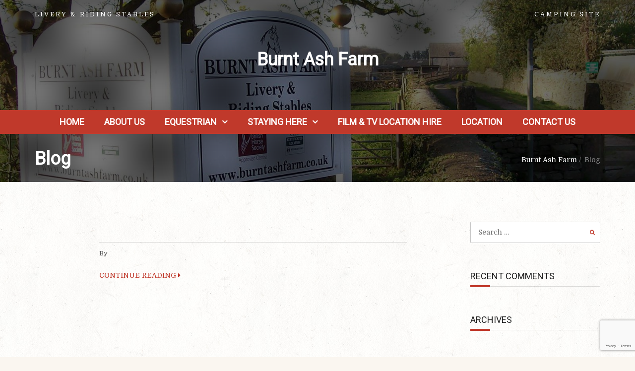

--- FILE ---
content_type: text/html; charset=UTF-8
request_url: https://www.burntashfarm.co.uk/blog/
body_size: 17168
content:
<!DOCTYPE html>
<html lang="en-GB">
<head>
<meta charset="UTF-8" />
<meta name="apple-mobile-web-app-capable" content="yes">
<link rel="profile" href="https://gmpg.org/xfn/11" />
<link rel="pingback" href="https://www.burntashfarm.co.uk/xmlrpc.php" />
<meta name='robots' content='index, follow, max-image-preview:large, max-snippet:-1, max-video-preview:-1' />
<meta name="viewport" content="width=device-width, initial-scale=1, maximum-scale=1, user-scalable=0">
	<!-- This site is optimized with the Yoast SEO plugin v26.7 - https://yoast.com/wordpress/plugins/seo/ -->
	<title>Blog - Burnt Ash Farm</title>
	<meta name="description" content="Burnt Ash Farm is a small family run stables based in the Cotswolds that has shepherd huts for luxury camping &amp; a five caravan camp site." />
	<link rel="canonical" href="https://www.burntashfarm.co.uk/?page_id=1650" />
	<meta property="og:locale" content="en_GB" />
	<meta property="og:type" content="article" />
	<meta property="og:title" content="Blog - Burnt Ash Farm" />
	<meta property="og:description" content="Burnt Ash Farm is a small family run stables based in the Cotswolds that has shepherd huts for luxury camping &amp; a five caravan camp site." />
	<meta property="og:url" content="https://www.burntashfarm.co.uk/?page_id=1650" />
	<meta property="og:site_name" content="Burnt Ash Farm" />
	<meta name="twitter:card" content="summary_large_image" />
	<script type="application/ld+json" class="yoast-schema-graph">{"@context":"https://schema.org","@graph":[{"@type":["WebPage","CollectionPage"],"@id":"https://www.burntashfarm.co.uk/?page_id=1650","url":"https://www.burntashfarm.co.uk/?page_id=1650","name":"Blog - Burnt Ash Farm","isPartOf":{"@id":"https://www.burntashfarm.co.uk/#website"},"datePublished":"2011-05-20T18:51:43+00:00","dateModified":"2024-08-20T17:12:08+00:00","description":"Burnt Ash Farm is a small family run stables based in the Cotswolds that has shepherd huts for luxury camping & a five caravan camp site.","breadcrumb":{"@id":"https://www.burntashfarm.co.uk/?page_id=1650#breadcrumb"},"inLanguage":"en-GB"},{"@type":"BreadcrumbList","@id":"https://www.burntashfarm.co.uk/?page_id=1650#breadcrumb","itemListElement":[{"@type":"ListItem","position":1,"name":"Home","item":"https://www.burntashfarm.co.uk/"},{"@type":"ListItem","position":2,"name":"Blog"}]},{"@type":"WebSite","@id":"https://www.burntashfarm.co.uk/#website","url":"https://www.burntashfarm.co.uk/","name":"Burnt Ash Farm","description":"Livery &amp; Riding Stables","potentialAction":[{"@type":"SearchAction","target":{"@type":"EntryPoint","urlTemplate":"https://www.burntashfarm.co.uk/?s={search_term_string}"},"query-input":{"@type":"PropertyValueSpecification","valueRequired":true,"valueName":"search_term_string"}}],"inLanguage":"en-GB"}]}</script>
	<!-- / Yoast SEO plugin. -->


<link rel='dns-prefetch' href='//fonts.googleapis.com' />
<link rel="alternate" type="application/rss+xml" title="Burnt Ash Farm &raquo; Feed" href="https://www.burntashfarm.co.uk/feed/" />
<link rel="alternate" type="application/rss+xml" title="Burnt Ash Farm &raquo; Comments Feed" href="https://www.burntashfarm.co.uk/comments/feed/" />
<meta name="generator" content="Equestrian Child 1"><style id='wp-img-auto-sizes-contain-inline-css' type='text/css'>
img:is([sizes=auto i],[sizes^="auto," i]){contain-intrinsic-size:3000px 1500px}
/*# sourceURL=wp-img-auto-sizes-contain-inline-css */
</style>
<style id='wp-emoji-styles-inline-css' type='text/css'>

	img.wp-smiley, img.emoji {
		display: inline !important;
		border: none !important;
		box-shadow: none !important;
		height: 1em !important;
		width: 1em !important;
		margin: 0 0.07em !important;
		vertical-align: -0.1em !important;
		background: none !important;
		padding: 0 !important;
	}
/*# sourceURL=wp-emoji-styles-inline-css */
</style>
<style id='wp-block-library-inline-css' type='text/css'>
:root{--wp-block-synced-color:#7a00df;--wp-block-synced-color--rgb:122,0,223;--wp-bound-block-color:var(--wp-block-synced-color);--wp-editor-canvas-background:#ddd;--wp-admin-theme-color:#007cba;--wp-admin-theme-color--rgb:0,124,186;--wp-admin-theme-color-darker-10:#006ba1;--wp-admin-theme-color-darker-10--rgb:0,107,160.5;--wp-admin-theme-color-darker-20:#005a87;--wp-admin-theme-color-darker-20--rgb:0,90,135;--wp-admin-border-width-focus:2px}@media (min-resolution:192dpi){:root{--wp-admin-border-width-focus:1.5px}}.wp-element-button{cursor:pointer}:root .has-very-light-gray-background-color{background-color:#eee}:root .has-very-dark-gray-background-color{background-color:#313131}:root .has-very-light-gray-color{color:#eee}:root .has-very-dark-gray-color{color:#313131}:root .has-vivid-green-cyan-to-vivid-cyan-blue-gradient-background{background:linear-gradient(135deg,#00d084,#0693e3)}:root .has-purple-crush-gradient-background{background:linear-gradient(135deg,#34e2e4,#4721fb 50%,#ab1dfe)}:root .has-hazy-dawn-gradient-background{background:linear-gradient(135deg,#faaca8,#dad0ec)}:root .has-subdued-olive-gradient-background{background:linear-gradient(135deg,#fafae1,#67a671)}:root .has-atomic-cream-gradient-background{background:linear-gradient(135deg,#fdd79a,#004a59)}:root .has-nightshade-gradient-background{background:linear-gradient(135deg,#330968,#31cdcf)}:root .has-midnight-gradient-background{background:linear-gradient(135deg,#020381,#2874fc)}:root{--wp--preset--font-size--normal:16px;--wp--preset--font-size--huge:42px}.has-regular-font-size{font-size:1em}.has-larger-font-size{font-size:2.625em}.has-normal-font-size{font-size:var(--wp--preset--font-size--normal)}.has-huge-font-size{font-size:var(--wp--preset--font-size--huge)}.has-text-align-center{text-align:center}.has-text-align-left{text-align:left}.has-text-align-right{text-align:right}.has-fit-text{white-space:nowrap!important}#end-resizable-editor-section{display:none}.aligncenter{clear:both}.items-justified-left{justify-content:flex-start}.items-justified-center{justify-content:center}.items-justified-right{justify-content:flex-end}.items-justified-space-between{justify-content:space-between}.screen-reader-text{border:0;clip-path:inset(50%);height:1px;margin:-1px;overflow:hidden;padding:0;position:absolute;width:1px;word-wrap:normal!important}.screen-reader-text:focus{background-color:#ddd;clip-path:none;color:#444;display:block;font-size:1em;height:auto;left:5px;line-height:normal;padding:15px 23px 14px;text-decoration:none;top:5px;width:auto;z-index:100000}html :where(.has-border-color){border-style:solid}html :where([style*=border-top-color]){border-top-style:solid}html :where([style*=border-right-color]){border-right-style:solid}html :where([style*=border-bottom-color]){border-bottom-style:solid}html :where([style*=border-left-color]){border-left-style:solid}html :where([style*=border-width]){border-style:solid}html :where([style*=border-top-width]){border-top-style:solid}html :where([style*=border-right-width]){border-right-style:solid}html :where([style*=border-bottom-width]){border-bottom-style:solid}html :where([style*=border-left-width]){border-left-style:solid}html :where(img[class*=wp-image-]){height:auto;max-width:100%}:where(figure){margin:0 0 1em}html :where(.is-position-sticky){--wp-admin--admin-bar--position-offset:var(--wp-admin--admin-bar--height,0px)}@media screen and (max-width:600px){html :where(.is-position-sticky){--wp-admin--admin-bar--position-offset:0px}}

/*# sourceURL=wp-block-library-inline-css */
</style><style id='wp-block-social-links-inline-css' type='text/css'>
.wp-block-social-links{background:none;box-sizing:border-box;margin-left:0;padding-left:0;padding-right:0;text-indent:0}.wp-block-social-links .wp-social-link a,.wp-block-social-links .wp-social-link a:hover{border-bottom:0;box-shadow:none;text-decoration:none}.wp-block-social-links .wp-social-link svg{height:1em;width:1em}.wp-block-social-links .wp-social-link span:not(.screen-reader-text){font-size:.65em;margin-left:.5em;margin-right:.5em}.wp-block-social-links.has-small-icon-size{font-size:16px}.wp-block-social-links,.wp-block-social-links.has-normal-icon-size{font-size:24px}.wp-block-social-links.has-large-icon-size{font-size:36px}.wp-block-social-links.has-huge-icon-size{font-size:48px}.wp-block-social-links.aligncenter{display:flex;justify-content:center}.wp-block-social-links.alignright{justify-content:flex-end}.wp-block-social-link{border-radius:9999px;display:block}@media not (prefers-reduced-motion){.wp-block-social-link{transition:transform .1s ease}}.wp-block-social-link{height:auto}.wp-block-social-link a{align-items:center;display:flex;line-height:0}.wp-block-social-link:hover{transform:scale(1.1)}.wp-block-social-links .wp-block-social-link.wp-social-link{display:inline-block;margin:0;padding:0}.wp-block-social-links .wp-block-social-link.wp-social-link .wp-block-social-link-anchor,.wp-block-social-links .wp-block-social-link.wp-social-link .wp-block-social-link-anchor svg,.wp-block-social-links .wp-block-social-link.wp-social-link .wp-block-social-link-anchor:active,.wp-block-social-links .wp-block-social-link.wp-social-link .wp-block-social-link-anchor:hover,.wp-block-social-links .wp-block-social-link.wp-social-link .wp-block-social-link-anchor:visited{color:currentColor;fill:currentColor}:where(.wp-block-social-links:not(.is-style-logos-only)) .wp-social-link{background-color:#f0f0f0;color:#444}:where(.wp-block-social-links:not(.is-style-logos-only)) .wp-social-link-amazon{background-color:#f90;color:#fff}:where(.wp-block-social-links:not(.is-style-logos-only)) .wp-social-link-bandcamp{background-color:#1ea0c3;color:#fff}:where(.wp-block-social-links:not(.is-style-logos-only)) .wp-social-link-behance{background-color:#0757fe;color:#fff}:where(.wp-block-social-links:not(.is-style-logos-only)) .wp-social-link-bluesky{background-color:#0a7aff;color:#fff}:where(.wp-block-social-links:not(.is-style-logos-only)) .wp-social-link-codepen{background-color:#1e1f26;color:#fff}:where(.wp-block-social-links:not(.is-style-logos-only)) .wp-social-link-deviantart{background-color:#02e49b;color:#fff}:where(.wp-block-social-links:not(.is-style-logos-only)) .wp-social-link-discord{background-color:#5865f2;color:#fff}:where(.wp-block-social-links:not(.is-style-logos-only)) .wp-social-link-dribbble{background-color:#e94c89;color:#fff}:where(.wp-block-social-links:not(.is-style-logos-only)) .wp-social-link-dropbox{background-color:#4280ff;color:#fff}:where(.wp-block-social-links:not(.is-style-logos-only)) .wp-social-link-etsy{background-color:#f45800;color:#fff}:where(.wp-block-social-links:not(.is-style-logos-only)) .wp-social-link-facebook{background-color:#0866ff;color:#fff}:where(.wp-block-social-links:not(.is-style-logos-only)) .wp-social-link-fivehundredpx{background-color:#000;color:#fff}:where(.wp-block-social-links:not(.is-style-logos-only)) .wp-social-link-flickr{background-color:#0461dd;color:#fff}:where(.wp-block-social-links:not(.is-style-logos-only)) .wp-social-link-foursquare{background-color:#e65678;color:#fff}:where(.wp-block-social-links:not(.is-style-logos-only)) .wp-social-link-github{background-color:#24292d;color:#fff}:where(.wp-block-social-links:not(.is-style-logos-only)) .wp-social-link-goodreads{background-color:#eceadd;color:#382110}:where(.wp-block-social-links:not(.is-style-logos-only)) .wp-social-link-google{background-color:#ea4434;color:#fff}:where(.wp-block-social-links:not(.is-style-logos-only)) .wp-social-link-gravatar{background-color:#1d4fc4;color:#fff}:where(.wp-block-social-links:not(.is-style-logos-only)) .wp-social-link-instagram{background-color:#f00075;color:#fff}:where(.wp-block-social-links:not(.is-style-logos-only)) .wp-social-link-lastfm{background-color:#e21b24;color:#fff}:where(.wp-block-social-links:not(.is-style-logos-only)) .wp-social-link-linkedin{background-color:#0d66c2;color:#fff}:where(.wp-block-social-links:not(.is-style-logos-only)) .wp-social-link-mastodon{background-color:#3288d4;color:#fff}:where(.wp-block-social-links:not(.is-style-logos-only)) .wp-social-link-medium{background-color:#000;color:#fff}:where(.wp-block-social-links:not(.is-style-logos-only)) .wp-social-link-meetup{background-color:#f6405f;color:#fff}:where(.wp-block-social-links:not(.is-style-logos-only)) .wp-social-link-patreon{background-color:#000;color:#fff}:where(.wp-block-social-links:not(.is-style-logos-only)) .wp-social-link-pinterest{background-color:#e60122;color:#fff}:where(.wp-block-social-links:not(.is-style-logos-only)) .wp-social-link-pocket{background-color:#ef4155;color:#fff}:where(.wp-block-social-links:not(.is-style-logos-only)) .wp-social-link-reddit{background-color:#ff4500;color:#fff}:where(.wp-block-social-links:not(.is-style-logos-only)) .wp-social-link-skype{background-color:#0478d7;color:#fff}:where(.wp-block-social-links:not(.is-style-logos-only)) .wp-social-link-snapchat{background-color:#fefc00;color:#fff;stroke:#000}:where(.wp-block-social-links:not(.is-style-logos-only)) .wp-social-link-soundcloud{background-color:#ff5600;color:#fff}:where(.wp-block-social-links:not(.is-style-logos-only)) .wp-social-link-spotify{background-color:#1bd760;color:#fff}:where(.wp-block-social-links:not(.is-style-logos-only)) .wp-social-link-telegram{background-color:#2aabee;color:#fff}:where(.wp-block-social-links:not(.is-style-logos-only)) .wp-social-link-threads{background-color:#000;color:#fff}:where(.wp-block-social-links:not(.is-style-logos-only)) .wp-social-link-tiktok{background-color:#000;color:#fff}:where(.wp-block-social-links:not(.is-style-logos-only)) .wp-social-link-tumblr{background-color:#011835;color:#fff}:where(.wp-block-social-links:not(.is-style-logos-only)) .wp-social-link-twitch{background-color:#6440a4;color:#fff}:where(.wp-block-social-links:not(.is-style-logos-only)) .wp-social-link-twitter{background-color:#1da1f2;color:#fff}:where(.wp-block-social-links:not(.is-style-logos-only)) .wp-social-link-vimeo{background-color:#1eb7ea;color:#fff}:where(.wp-block-social-links:not(.is-style-logos-only)) .wp-social-link-vk{background-color:#4680c2;color:#fff}:where(.wp-block-social-links:not(.is-style-logos-only)) .wp-social-link-wordpress{background-color:#3499cd;color:#fff}:where(.wp-block-social-links:not(.is-style-logos-only)) .wp-social-link-whatsapp{background-color:#25d366;color:#fff}:where(.wp-block-social-links:not(.is-style-logos-only)) .wp-social-link-x{background-color:#000;color:#fff}:where(.wp-block-social-links:not(.is-style-logos-only)) .wp-social-link-yelp{background-color:#d32422;color:#fff}:where(.wp-block-social-links:not(.is-style-logos-only)) .wp-social-link-youtube{background-color:red;color:#fff}:where(.wp-block-social-links.is-style-logos-only) .wp-social-link{background:none}:where(.wp-block-social-links.is-style-logos-only) .wp-social-link svg{height:1.25em;width:1.25em}:where(.wp-block-social-links.is-style-logos-only) .wp-social-link-amazon{color:#f90}:where(.wp-block-social-links.is-style-logos-only) .wp-social-link-bandcamp{color:#1ea0c3}:where(.wp-block-social-links.is-style-logos-only) .wp-social-link-behance{color:#0757fe}:where(.wp-block-social-links.is-style-logos-only) .wp-social-link-bluesky{color:#0a7aff}:where(.wp-block-social-links.is-style-logos-only) .wp-social-link-codepen{color:#1e1f26}:where(.wp-block-social-links.is-style-logos-only) .wp-social-link-deviantart{color:#02e49b}:where(.wp-block-social-links.is-style-logos-only) .wp-social-link-discord{color:#5865f2}:where(.wp-block-social-links.is-style-logos-only) .wp-social-link-dribbble{color:#e94c89}:where(.wp-block-social-links.is-style-logos-only) .wp-social-link-dropbox{color:#4280ff}:where(.wp-block-social-links.is-style-logos-only) .wp-social-link-etsy{color:#f45800}:where(.wp-block-social-links.is-style-logos-only) .wp-social-link-facebook{color:#0866ff}:where(.wp-block-social-links.is-style-logos-only) .wp-social-link-fivehundredpx{color:#000}:where(.wp-block-social-links.is-style-logos-only) .wp-social-link-flickr{color:#0461dd}:where(.wp-block-social-links.is-style-logos-only) .wp-social-link-foursquare{color:#e65678}:where(.wp-block-social-links.is-style-logos-only) .wp-social-link-github{color:#24292d}:where(.wp-block-social-links.is-style-logos-only) .wp-social-link-goodreads{color:#382110}:where(.wp-block-social-links.is-style-logos-only) .wp-social-link-google{color:#ea4434}:where(.wp-block-social-links.is-style-logos-only) .wp-social-link-gravatar{color:#1d4fc4}:where(.wp-block-social-links.is-style-logos-only) .wp-social-link-instagram{color:#f00075}:where(.wp-block-social-links.is-style-logos-only) .wp-social-link-lastfm{color:#e21b24}:where(.wp-block-social-links.is-style-logos-only) .wp-social-link-linkedin{color:#0d66c2}:where(.wp-block-social-links.is-style-logos-only) .wp-social-link-mastodon{color:#3288d4}:where(.wp-block-social-links.is-style-logos-only) .wp-social-link-medium{color:#000}:where(.wp-block-social-links.is-style-logos-only) .wp-social-link-meetup{color:#f6405f}:where(.wp-block-social-links.is-style-logos-only) .wp-social-link-patreon{color:#000}:where(.wp-block-social-links.is-style-logos-only) .wp-social-link-pinterest{color:#e60122}:where(.wp-block-social-links.is-style-logos-only) .wp-social-link-pocket{color:#ef4155}:where(.wp-block-social-links.is-style-logos-only) .wp-social-link-reddit{color:#ff4500}:where(.wp-block-social-links.is-style-logos-only) .wp-social-link-skype{color:#0478d7}:where(.wp-block-social-links.is-style-logos-only) .wp-social-link-snapchat{color:#fff;stroke:#000}:where(.wp-block-social-links.is-style-logos-only) .wp-social-link-soundcloud{color:#ff5600}:where(.wp-block-social-links.is-style-logos-only) .wp-social-link-spotify{color:#1bd760}:where(.wp-block-social-links.is-style-logos-only) .wp-social-link-telegram{color:#2aabee}:where(.wp-block-social-links.is-style-logos-only) .wp-social-link-threads{color:#000}:where(.wp-block-social-links.is-style-logos-only) .wp-social-link-tiktok{color:#000}:where(.wp-block-social-links.is-style-logos-only) .wp-social-link-tumblr{color:#011835}:where(.wp-block-social-links.is-style-logos-only) .wp-social-link-twitch{color:#6440a4}:where(.wp-block-social-links.is-style-logos-only) .wp-social-link-twitter{color:#1da1f2}:where(.wp-block-social-links.is-style-logos-only) .wp-social-link-vimeo{color:#1eb7ea}:where(.wp-block-social-links.is-style-logos-only) .wp-social-link-vk{color:#4680c2}:where(.wp-block-social-links.is-style-logos-only) .wp-social-link-whatsapp{color:#25d366}:where(.wp-block-social-links.is-style-logos-only) .wp-social-link-wordpress{color:#3499cd}:where(.wp-block-social-links.is-style-logos-only) .wp-social-link-x{color:#000}:where(.wp-block-social-links.is-style-logos-only) .wp-social-link-yelp{color:#d32422}:where(.wp-block-social-links.is-style-logos-only) .wp-social-link-youtube{color:red}.wp-block-social-links.is-style-pill-shape .wp-social-link{width:auto}:root :where(.wp-block-social-links .wp-social-link a){padding:.25em}:root :where(.wp-block-social-links.is-style-logos-only .wp-social-link a){padding:0}:root :where(.wp-block-social-links.is-style-pill-shape .wp-social-link a){padding-left:.6666666667em;padding-right:.6666666667em}.wp-block-social-links:not(.has-icon-color):not(.has-icon-background-color) .wp-social-link-snapchat .wp-block-social-link-label{color:#000}
/*# sourceURL=https://www.burntashfarm.co.uk/wp-includes/blocks/social-links/style.min.css */
</style>
<style id='global-styles-inline-css' type='text/css'>
:root{--wp--preset--aspect-ratio--square: 1;--wp--preset--aspect-ratio--4-3: 4/3;--wp--preset--aspect-ratio--3-4: 3/4;--wp--preset--aspect-ratio--3-2: 3/2;--wp--preset--aspect-ratio--2-3: 2/3;--wp--preset--aspect-ratio--16-9: 16/9;--wp--preset--aspect-ratio--9-16: 9/16;--wp--preset--color--black: #000000;--wp--preset--color--cyan-bluish-gray: #abb8c3;--wp--preset--color--white: #ffffff;--wp--preset--color--pale-pink: #f78da7;--wp--preset--color--vivid-red: #cf2e2e;--wp--preset--color--luminous-vivid-orange: #ff6900;--wp--preset--color--luminous-vivid-amber: #fcb900;--wp--preset--color--light-green-cyan: #7bdcb5;--wp--preset--color--vivid-green-cyan: #00d084;--wp--preset--color--pale-cyan-blue: #8ed1fc;--wp--preset--color--vivid-cyan-blue: #0693e3;--wp--preset--color--vivid-purple: #9b51e0;--wp--preset--gradient--vivid-cyan-blue-to-vivid-purple: linear-gradient(135deg,rgb(6,147,227) 0%,rgb(155,81,224) 100%);--wp--preset--gradient--light-green-cyan-to-vivid-green-cyan: linear-gradient(135deg,rgb(122,220,180) 0%,rgb(0,208,130) 100%);--wp--preset--gradient--luminous-vivid-amber-to-luminous-vivid-orange: linear-gradient(135deg,rgb(252,185,0) 0%,rgb(255,105,0) 100%);--wp--preset--gradient--luminous-vivid-orange-to-vivid-red: linear-gradient(135deg,rgb(255,105,0) 0%,rgb(207,46,46) 100%);--wp--preset--gradient--very-light-gray-to-cyan-bluish-gray: linear-gradient(135deg,rgb(238,238,238) 0%,rgb(169,184,195) 100%);--wp--preset--gradient--cool-to-warm-spectrum: linear-gradient(135deg,rgb(74,234,220) 0%,rgb(151,120,209) 20%,rgb(207,42,186) 40%,rgb(238,44,130) 60%,rgb(251,105,98) 80%,rgb(254,248,76) 100%);--wp--preset--gradient--blush-light-purple: linear-gradient(135deg,rgb(255,206,236) 0%,rgb(152,150,240) 100%);--wp--preset--gradient--blush-bordeaux: linear-gradient(135deg,rgb(254,205,165) 0%,rgb(254,45,45) 50%,rgb(107,0,62) 100%);--wp--preset--gradient--luminous-dusk: linear-gradient(135deg,rgb(255,203,112) 0%,rgb(199,81,192) 50%,rgb(65,88,208) 100%);--wp--preset--gradient--pale-ocean: linear-gradient(135deg,rgb(255,245,203) 0%,rgb(182,227,212) 50%,rgb(51,167,181) 100%);--wp--preset--gradient--electric-grass: linear-gradient(135deg,rgb(202,248,128) 0%,rgb(113,206,126) 100%);--wp--preset--gradient--midnight: linear-gradient(135deg,rgb(2,3,129) 0%,rgb(40,116,252) 100%);--wp--preset--font-size--small: 13px;--wp--preset--font-size--medium: 20px;--wp--preset--font-size--large: 36px;--wp--preset--font-size--x-large: 42px;--wp--preset--spacing--20: 0.44rem;--wp--preset--spacing--30: 0.67rem;--wp--preset--spacing--40: 1rem;--wp--preset--spacing--50: 1.5rem;--wp--preset--spacing--60: 2.25rem;--wp--preset--spacing--70: 3.38rem;--wp--preset--spacing--80: 5.06rem;--wp--preset--shadow--natural: 6px 6px 9px rgba(0, 0, 0, 0.2);--wp--preset--shadow--deep: 12px 12px 50px rgba(0, 0, 0, 0.4);--wp--preset--shadow--sharp: 6px 6px 0px rgba(0, 0, 0, 0.2);--wp--preset--shadow--outlined: 6px 6px 0px -3px rgb(255, 255, 255), 6px 6px rgb(0, 0, 0);--wp--preset--shadow--crisp: 6px 6px 0px rgb(0, 0, 0);}:where(.is-layout-flex){gap: 0.5em;}:where(.is-layout-grid){gap: 0.5em;}body .is-layout-flex{display: flex;}.is-layout-flex{flex-wrap: wrap;align-items: center;}.is-layout-flex > :is(*, div){margin: 0;}body .is-layout-grid{display: grid;}.is-layout-grid > :is(*, div){margin: 0;}:where(.wp-block-columns.is-layout-flex){gap: 2em;}:where(.wp-block-columns.is-layout-grid){gap: 2em;}:where(.wp-block-post-template.is-layout-flex){gap: 1.25em;}:where(.wp-block-post-template.is-layout-grid){gap: 1.25em;}.has-black-color{color: var(--wp--preset--color--black) !important;}.has-cyan-bluish-gray-color{color: var(--wp--preset--color--cyan-bluish-gray) !important;}.has-white-color{color: var(--wp--preset--color--white) !important;}.has-pale-pink-color{color: var(--wp--preset--color--pale-pink) !important;}.has-vivid-red-color{color: var(--wp--preset--color--vivid-red) !important;}.has-luminous-vivid-orange-color{color: var(--wp--preset--color--luminous-vivid-orange) !important;}.has-luminous-vivid-amber-color{color: var(--wp--preset--color--luminous-vivid-amber) !important;}.has-light-green-cyan-color{color: var(--wp--preset--color--light-green-cyan) !important;}.has-vivid-green-cyan-color{color: var(--wp--preset--color--vivid-green-cyan) !important;}.has-pale-cyan-blue-color{color: var(--wp--preset--color--pale-cyan-blue) !important;}.has-vivid-cyan-blue-color{color: var(--wp--preset--color--vivid-cyan-blue) !important;}.has-vivid-purple-color{color: var(--wp--preset--color--vivid-purple) !important;}.has-black-background-color{background-color: var(--wp--preset--color--black) !important;}.has-cyan-bluish-gray-background-color{background-color: var(--wp--preset--color--cyan-bluish-gray) !important;}.has-white-background-color{background-color: var(--wp--preset--color--white) !important;}.has-pale-pink-background-color{background-color: var(--wp--preset--color--pale-pink) !important;}.has-vivid-red-background-color{background-color: var(--wp--preset--color--vivid-red) !important;}.has-luminous-vivid-orange-background-color{background-color: var(--wp--preset--color--luminous-vivid-orange) !important;}.has-luminous-vivid-amber-background-color{background-color: var(--wp--preset--color--luminous-vivid-amber) !important;}.has-light-green-cyan-background-color{background-color: var(--wp--preset--color--light-green-cyan) !important;}.has-vivid-green-cyan-background-color{background-color: var(--wp--preset--color--vivid-green-cyan) !important;}.has-pale-cyan-blue-background-color{background-color: var(--wp--preset--color--pale-cyan-blue) !important;}.has-vivid-cyan-blue-background-color{background-color: var(--wp--preset--color--vivid-cyan-blue) !important;}.has-vivid-purple-background-color{background-color: var(--wp--preset--color--vivid-purple) !important;}.has-black-border-color{border-color: var(--wp--preset--color--black) !important;}.has-cyan-bluish-gray-border-color{border-color: var(--wp--preset--color--cyan-bluish-gray) !important;}.has-white-border-color{border-color: var(--wp--preset--color--white) !important;}.has-pale-pink-border-color{border-color: var(--wp--preset--color--pale-pink) !important;}.has-vivid-red-border-color{border-color: var(--wp--preset--color--vivid-red) !important;}.has-luminous-vivid-orange-border-color{border-color: var(--wp--preset--color--luminous-vivid-orange) !important;}.has-luminous-vivid-amber-border-color{border-color: var(--wp--preset--color--luminous-vivid-amber) !important;}.has-light-green-cyan-border-color{border-color: var(--wp--preset--color--light-green-cyan) !important;}.has-vivid-green-cyan-border-color{border-color: var(--wp--preset--color--vivid-green-cyan) !important;}.has-pale-cyan-blue-border-color{border-color: var(--wp--preset--color--pale-cyan-blue) !important;}.has-vivid-cyan-blue-border-color{border-color: var(--wp--preset--color--vivid-cyan-blue) !important;}.has-vivid-purple-border-color{border-color: var(--wp--preset--color--vivid-purple) !important;}.has-vivid-cyan-blue-to-vivid-purple-gradient-background{background: var(--wp--preset--gradient--vivid-cyan-blue-to-vivid-purple) !important;}.has-light-green-cyan-to-vivid-green-cyan-gradient-background{background: var(--wp--preset--gradient--light-green-cyan-to-vivid-green-cyan) !important;}.has-luminous-vivid-amber-to-luminous-vivid-orange-gradient-background{background: var(--wp--preset--gradient--luminous-vivid-amber-to-luminous-vivid-orange) !important;}.has-luminous-vivid-orange-to-vivid-red-gradient-background{background: var(--wp--preset--gradient--luminous-vivid-orange-to-vivid-red) !important;}.has-very-light-gray-to-cyan-bluish-gray-gradient-background{background: var(--wp--preset--gradient--very-light-gray-to-cyan-bluish-gray) !important;}.has-cool-to-warm-spectrum-gradient-background{background: var(--wp--preset--gradient--cool-to-warm-spectrum) !important;}.has-blush-light-purple-gradient-background{background: var(--wp--preset--gradient--blush-light-purple) !important;}.has-blush-bordeaux-gradient-background{background: var(--wp--preset--gradient--blush-bordeaux) !important;}.has-luminous-dusk-gradient-background{background: var(--wp--preset--gradient--luminous-dusk) !important;}.has-pale-ocean-gradient-background{background: var(--wp--preset--gradient--pale-ocean) !important;}.has-electric-grass-gradient-background{background: var(--wp--preset--gradient--electric-grass) !important;}.has-midnight-gradient-background{background: var(--wp--preset--gradient--midnight) !important;}.has-small-font-size{font-size: var(--wp--preset--font-size--small) !important;}.has-medium-font-size{font-size: var(--wp--preset--font-size--medium) !important;}.has-large-font-size{font-size: var(--wp--preset--font-size--large) !important;}.has-x-large-font-size{font-size: var(--wp--preset--font-size--x-large) !important;}
/*# sourceURL=global-styles-inline-css */
</style>

<style id='classic-theme-styles-inline-css' type='text/css'>
/*! This file is auto-generated */
.wp-block-button__link{color:#fff;background-color:#32373c;border-radius:9999px;box-shadow:none;text-decoration:none;padding:calc(.667em + 2px) calc(1.333em + 2px);font-size:1.125em}.wp-block-file__button{background:#32373c;color:#fff;text-decoration:none}
/*# sourceURL=/wp-includes/css/classic-themes.min.css */
</style>
<link rel='stylesheet' id='contact-form-7-css' href='https://www.burntashfarm.co.uk/wp-content/plugins/contact-form-7/includes/css/styles.css?ver=6.1.4' type='text/css' media='all' />
<link rel='stylesheet' id='curly-bootstrap-css' href='https://www.burntashfarm.co.uk/wp-content/themes/equestrian/css/bootstrap/bootstrap.min.css' type='text/css' media='all' />
<link rel='stylesheet' id='curly-fontawesome-css' href='https://www.burntashfarm.co.uk/wp-content/themes/equestrian/css/fontawesome/font-awesome.min.css' type='text/css' media='all' />
<link rel='stylesheet' id='curly-magnific-css' href='https://www.burntashfarm.co.uk/wp-content/themes/equestrian/css/magnific-popup.css' type='text/css' media='all' />
<link rel='stylesheet' id='curly-style-css' href='https://www.burntashfarm.co.uk/wp-content/themes/equestrian-child/style.css?ver=6.9' type='text/css' media='all' />
<style id='curly-style-inline-css' type='text/css'>
 body{font-family:'Domine';font-weight:300;text-transform:none;font-size:1.4rem}h1,.h1,#logo{font-family:'Roboto';font-weight:700;text-transform:none;font-size:3.6rem}h2,.h2{font-family:'Roboto';font-weight:300;text-transform:none;font-size:3.6rem}h3,.h3{font-family:'Roboto';font-weight:700;text-transform:none;font-size:2.4rem}h4,.h4{font-family:'Roboto';font-weight:normal;font-style:normal;text-transform:uppercase;font-size:1.8rem}h5,.h5,.nav-tabs > li > a{font-family:'Roboto';font-weight:700;text-transform:none;font-size:1.6rem}h6,.h6{font-family:'Roboto';font-weight:700;text-transform:none;font-size:1.5rem}blockquote,.blockquote{font-family:'Domine';font-style:italic;text-transform:none;font-size:1.4rem}#navigation .menu > .menu-item > a,#navigation .menu > ul > .page_item > a{font-family:'Roboto';font-weight:700;text-transform:uppercase;font-size:1.8rem}#navigation .sub-menu a,#navigation .children a{font-family:'Roboto';font-weight:700}.btn,input[type=submit],input[type=button]{font-family:'Roboto';font-size:1.8rem}.wpb_row.vc_row-fluid,.wpb_column{margin-bottom:35px}
 body{background-color:rgba(250,246,240,1);background-image:url(https://www.burntashfarm.co.uk/wp-content/themes/equestrian/images/bg/bg-11.jpg)}pre{background-color:rgba(30,30,30,0.1)}#header{background-image:url(https://www.burntashfarm.co.uk/wp-content/uploads/2016/08/cropped-slider1.jpg)}#header .shade{background:rgba(0,0,0,0.55) url(https://www.burntashfarm.co.uk/wp-content/themes/equestrian/images/header/bg-header.png) repeat}#footer{background-color:rgba(14,9,5,1);}.pre-footer{background-color:rgba(30,30,30,0.1)}#back-top{background-color:rgba(192,57,43,1)}.blog-sort{background-color:rgba(30,30,30,0.1)}.blog .post .label{background-color:rgba(30,30,30,0.1)}.blog .post.sticky .label{background-color:rgba(192,57,43,1)}.page-heading-xs{background-color:rgba(30,30,30,0.1)}.about-author{background-color:rgba(30,30,30,0.1)}.wp-caption-text{background-color:rgba(30,30,30,0.1)}.blog .type-post,.search-results .post,.search-results .page,.archive .post{background-color:rgba(30,30,30,0.075)}.tag-list{background-color:rgba(30,30,30,0.1)}

			body{
				color: rgba(30,30,30, 1);
			}
			a{
				color: rgba(192,57,43, 1);
			}
			a:hover{
				color: rgba(30,30,30, 1);
			}
			input[type=text], 
			input[type=search], 
			select, textarea, 
			input[type=password], 
			input[type=email], 
			input[type=number], 
			input[type=url], 
			input[type=date], 
			input[type=tel]{
				border-color: rgba(30,30,30, 0.25);
			}
			select{
				background-image: url([data-uri]) !important;
			}
			h1, .h1{
				color: rgba(30,30,30, 1);
			}
			h2, .h2{
				color: rgba(30,30,30, 1);
			}
			h3, .h3{
				color: rgba(30,30,30, 1);
			}
			h4, .h4{
				color: rgba(30,30,30, 1);
			}
			h5, .h5{
				color: rgba(30,30,30, 1);
			}
			h6, .h6{
				color: rgba(30,30,30, 1);
			}
			.color-primary{
				color: rgba(192,57,43, 1);
			}
		
			blockquote::before,
			blockquote cite{
				color: rgba(192,57,43, 1);
			}
		
			#header #logo,
			.header-default .header-texts,
			.header-02 .header-texts{
				color: rgba(255,255,255, 1);
			}
			.header-default #navigation,
			.header-01 #navigation.stuck,
			.header-02 #navigation{
				background-color: rgba(192,57,43, 1);
			}
			.header-02 .header-texts::after{
				border-color: rgba(255,255,255, 0.15)
			}
			#navigation .menu{
				background-color: rgb(172,37,23);
			}
			#navigation .menu > .menu-item,
			#navigation .menu > ul > .page_item{
				border-color: rgba(192,57,43, 1);
			}
			#navigation .menu-item a,
			#navigation .page_item a{
				color: rgba(255,255,255, 1);
			}
			#navigation .menu-item:hover > a,
			#navigation .page_item:hover > a{
				color: rgba(224,156,149, 1);
			}
			#navigation .menu-item.current-menu-item > a,
			#navigation .page_item.current_page_item > a,
			#navigation .menu-item.current-menu-ancestor > a,
			#navigation .page_item.current_page_ancestor > a,
			#navigation .menu-item.current_page_parent > a,
			#navigation .page_item.current_page_parent > a{
				color: rgba(255,255,255, 0.5);
			}
			#navigation .sub-menu,
			#navigation .children{
				background-color: rgba(255,255,255, 1);
				color: rgba(0,0,0, 0.55);
			}
			#navigation .sub-menu .menu-item,
			#navigation .children .page_item{
				border-bottom-color: rgba(51,51,46, 0.15)
			}
			#navigation .sub-menu .menu-item a,
			#navigation .children .page_item a{
				color: rgba(51,51,46, 1);
			}
			#navigation .sub-menu .menu-item:hover > a,
			#navigation .children .page_item:hover > a{
				color: rgba(192,57,43, 1);
			}
			#navigation .sub-menu .menu-item.current-menu-item > a,
			#navigation .children .page_item.current_page_item > a,
			#navigation .sub-menu .menu-item.current-menu-ancestor > a,
			#navigation .children .page_item.current_page_ancestor > a{
				color: rgba(51,51,46, 0.75);
			}
			#navigation .current-menu-item > a::before,
			#navigation .current-menu-ancestor > a::before,
			#navigation .current_page_item > a::before,
			#navigation .current_page_ancestor > a::before,
			#navigation .current_page_parent > a::before{
				border-top-color: rgba(192,57,43, 1);
			}
			#navigation #nav-toggle{
				color: rgba(255,255,255, 1)
			}
			.header-default .page-heading,
			.header-default .page-heading a,
			.header-02 .page-heading,
			.header-02 .page-heading a{
				color: rgba(255,255,255, 1);
			}
			.header-default .page-heading .breadcrumbs,
			.header-02 .page-heading .breadcrumbs{
				color: rgba(255,255,255, 0.5);
			}
			.header-01 + .page-heading{
				background-color: rgba(30,30,30, 0.1);
			}
			.header-01 + .page-heading + .blog-sort{
				border-color: rgba(30,30,30, 0.15);
			}
			.header-01 #navigation #nav-toggle{
				background-color: rgba(192,57,43, 1)
			}
		
			#footer{
				color: rgba(163,155,141, 1);
			}
			#footer a{
				color: rgba(163,155,141, 1);
			}
			#footer h1, #footer h2, #footer h3, #footer h4, #footer h5, #footer h6, #footer .widget-title{
				color: rgba(255,255,255, 1);
			}
			.absolute-footer{
				border-top-color: rgba(163,155,141, 0.25)
			}
			#back-top a{
				color: rgba(255,255,255, 0.85)
			}
		
			.btn.btn-primary{
				background-color: rgba(192,57,43, 1);
				color: rgba(255,255,255, 1);
			}
			.btn.btn-primary:hover{
				background-color: rgb(172,37,23)
			}
			.fa-boxed{
				background-color: rgba(192,57,43, 1);
				color: rgba(255,255,255, 1)
			}
			.fa-boxed:hover{
				color: rgba(255,255,255, 1)
			}
		
			.sidebar-widget li{
				border-color: rgba(30,30,30, 0.15)
			}
			#footer .sidebar-widget li{
				border-color: rgba(163,155,141, 0.25)
			}
			.widget-title::before{
				background-color: rgba(192,57,43, 1);
			}
			.widget-title{
				border-color: rgba(30,30,30, 0.15)
			}
			input[type=text]#s,
			.search-field{
				background-image: url([data-uri]);
			}
			#footer .widget-title{
				border-color: rgba(163,155,141, 0.25)
			}
			table tbody td{
				border-color: rgba(30,30,30, 0.1)
			}
			table thead th{
				border-color: rgba(192,57,43, 1)
			}
			#wp-calendar tbody td#today{
				background-color: rgba(192,57,43, 0.1);
				color: rgba(192,57,43, 1);
			}
			.entry-meta em,
			.entry-meta .label{
				color: rgba(192,57,43, 1)
			}
			.post.sticky .entry-meta .label{
				color: rgba(255,255,255, 1);
			}
			.entry-meta .by-author{
				border-color: rgba(30,30,30, 0.15);
				color: rgba(30,30,30, 0.75)
			}
			.post.sticky{
				border-color: rgba(192,57,43, 1);
			}
			.featured-image{
				color: rgba(30,30,30, 0.25)
			}
			.comments .bypostauthor h6{
				border-color: rgba(192,57,43, 1);
			}
			.comments > ul > li ul.children{
				border-left: 1px solid rgba(30,30,30, 0.1);
			}
			.comments h6{
				border-bottom: 1px solid rgba(30,30,30, 0.1);
			}
			.post-navigation .nav-links,
			.post-navigation .nav-links > div{
				border-color: rgba(30,30,30, 0.25);
			}
			.pagination .nav-links .page-numbers{
				border-color: rgba(30,30,30, 0.25);
				color: rgba(30,30,30, 1);
			}
			.pagination .nav-links .page-numbers:hover{
			}
			.pagination .nav-links .current, 
			.pagination .nav-links .current:hover, 
			.pagination .nav-links .current:focus{
				background-color: rgba(192,57,43, 1);
				border-color: rgba(192,57,43, 1);
				color: rgba(255,255,255, 1)
			}
		
			.btn,
			input[type=submit],
			input[type=button]{
				background-color: rgba(192,57,43, 1);
				color: rgba(255,255,255, 1);
			}
			.btn:hover,
			input[type=submit]:hover,
			input[type=button]:hover{
				background-color: rgb(172,37,23);
			}
		
			.blog-sort a{
				color: rgba(30,30,30, 1);
			}
			.blog-sort a.active::before{
				color: rgba(192,57,43, 1);
			}
			#contact-info{
				background-color: rgba(255,255,255, 1)
			}
			img[class*='wp-image'], 
			img[class^='wp-image'], 
			.featured-image, 
			.avatar,
			.attachment-thumbnail, 
			.video{
				border-color: rgba(255,255,255, 1);
				color: rgba(30,30,30, 0.25)
			}
			h1::after, h2::after, h3::after, h4:not(.widget-title)::after, .special-title::after{
				background-color: rgba(192,57,43, 1);
			}
			h1, h2, h3, h4, .special-title{
				border-bottom-color: rgba(30,30,30, 0.1);
			}
		
 #logo{margin-top:55px;margin-bottom:75px}.header-01 .shade{padding-top:55px;padding-bottom:75px}.header-01 #navigation .menu{margin-top:55px}.logo-container{text-align:center}#footer{padding-bottom:60px}#footer .container{padding-top:40px}#footer .absolute-footer{padding-top:30px}#footer .container + .absolute-footer{margin-top:30px}.pre-footer{padding-top:40px;padding-bottom:40px}
/*# sourceURL=curly-style-inline-css */
</style>
<link rel='stylesheet' id='curly-shortcodes-css' href='https://www.burntashfarm.co.uk/wp-content/plugins/curly-extension/css/style.css' type='text/css' media='all' />
<style id='curly-shortcodes-inline-css' type='text/css'>
:not(.wc-tabs-wrapper) > .panel{border-bottom:1px solid rgba(30,30,30,0.15)}footer .panel{border-bottom:1px solid rgba(156,153,150,0.15)}.btn,.btn:visited,.btn:active,.btn:focus,input[type="button"],input[type="submit"],.button:not(.wc-forward){background:rgba(192,57,43,1);color:rgba(255,255,255,1)}.btn:hover,input[type="button"]:hover,input[type="submit"]:hover,.button:not(.wc-forward):hover{background:rgb(172,37,23);color:rgba(255,255,255,1)}.action-box{background:rgba(30,30,30,0.075)}.action-box.style-1{border-color:rgba(30,30,30,0.25);border-top-color:rgba(192,57,43,1)}.action-box.style-2{border-left-color:rgba(192,57,43,1)}.action-box.style-3{border-color:rgba(30,30,30,0.25)}.action-box.style-4{border-color:rgba(30,30,30,0.25)}.action-box.style-5{border-color:rgba(30,30,30,0.25)}.event-agenda .row{border-bottom:1px solid rgba(30,30,30,0.15)}.event-agenda .row:hover{background:rgba(30,30,30,0.05)}.well{border-top:3px solid rgba(30,30,30,0.25)}.well-1{border-top:3px solid rgba(192,57,43,1)}.well-2:hover .fa{background-color:rgba(192,57,43,1);color:rgba(255,255,255,1)}.well-2:hover h3{border-color:rgba(192,57,43,1);color:rgba(192,57,43,1)}.well-3 .fa{border-color:rgba(30,30,30,1);color:rgba(30,30,30,1)}.well-3:hover .fa,.well-3:hover h3{border-color:rgba(192,57,43,1);color:rgba(192,57,43,1)}.well-4:hover .fa{background-color:rgba(192,57,43,1);color:rgba(255,255,255,1)}.well-4:hover h3{border-color:rgba(192,57,43,1);color:rgba(192,57,43,1)}.well-5 .fa{background-color:rgba(30,30,30,1);color:rgba(255,255,255,1)}.well-5:hover .fa{background-color:rgba(192,57,43,1);color:rgba(255,255,255,1)}.well-5:hover h3{color:rgba(192,57,43,1)}.well-5 > div{background:rgba(30,30,30,0.075)}.carousel .carousel-control{background:rgba(30,30,30,0.45)}.divider.one{border-top:1px solid rgba(30,30,30,0.25);height:1px}.divider.two{border-top:1px dotted rgba(30,30,30,0.25);height:1px}.divider.three{border-top:1px dashed rgba(30,30,30,0.25);height:1px}.divider.four{border-top:3px solid rgba(30,30,30,0.25);height:1px}.divider.fire{border-top:1px solid rgba(30,30,30,0.25);height:1px}.tab-content{border-bottom:1px solid rgba(30,30,30,0.15);border-top:3px solid rgba(192,57,43,1)}.nav-tabs .active>a,.nav-tabs .active>a:hover,.nav-tabs .active>a:focus{background:rgba(192,57,43,1) !important;border-bottom:1px solid red;color:rgba(255,255,255,1) !important}.nav-tabs li a:hover{background:rgba(30,30,30,0.07)}h6[data-toggle="collapse"] i{color:rgba(192,57,43,1);margin-right:10px}.progress{background-color:rgba(30,30,30,0.1)}.progress .progress-bar-default{background-color:rgba(192,57,43,1);color:rgba(255,255,255,1)}blockquote{border-color:rgba(192,57,43,1)}.blockquote i:before{color:rgba(192,57,43,1)}.blockquote cite{color:rgba(192,57,43,1)}.blockquote img{border:5px solid rgba(30,30,30,0.2)}.testimonials blockquote{background:rgba(30,30,30,0.07)}.testimonials blockquote:before,.testimonials cite{color:rgba(192,57,43,1)}*[class*='list-'] li:before{color:rgba(192,57,43,1)}.person img{border:5px solid rgba(30,30,30,0.2)}.clients-carousel-container .next,.clients-carousel-container .prev{background-color:rgba(30,30,30,0.5);color:rgba(255,255,255,1)}.clients-carousel-container:hover .next,.clients-carousel-container:hover .prev{background-color:rgba(192,57,43,1);color:rgba(255,255,255,1)}.wl-pricing-table .content-column{background-color:rgba(30,30,30,0.05)}.wl-pricing-table .content-column h4 *:after,.wl-pricing-table .content-column h4 *:before{border-top:3px double rgba(30,30,30,0.2)}.wl-pricing-table.light .content-column.highlight-column{background-color:rgba(192,57,43,1);color:rgba(255,255,255,1)}.wl-pricing-table.light .content-column.highlight-column h3,.wl-pricing-table.light .content-column.highlight-column h4{color:rgba(255,255,255,1)}.wl-pricing-table.light .content-column.highlight-column h4 *:after,.wl-pricing-table.light .content-column.highlight-column h4 *:before{border-top:3px double rgba(255,255,255,0.2)}.recent-posts time{background-color:rgba(255,255,255,1);color:rgba(30,30,30,0.5)}.recent-posts time em{color:rgba(192,57,43,1)}
/*# sourceURL=curly-shortcodes-inline-css */
</style>
<link rel='stylesheet' id='curly-lightbox-css-css' href='https://www.burntashfarm.co.uk/wp-content/plugins/curly-extension/css/magnific-popup.css?ver=2.0' type='text/css' media='all' />
<link rel='stylesheet' id='curly-google-fonts-css' href='//fonts.googleapis.com/css?family=Domine%3A300%2C400%7CRoboto%3A400&#038;subset=latin&#038;ver=6.9' type='text/css' media='all' />
<link rel='stylesheet' id='text-rotator-css-css' href='https://www.burntashfarm.co.uk/wp-content/plugins/curly-extension/plugins/simple-text-rotator/css/simpletextrotator.css?ver=6.9' type='text/css' media='all' />
<link rel='stylesheet' id='arrow-icons-css' href='https://www.burntashfarm.co.uk/wp-content/plugins/curly-extension/plugins/simple-qr/css/arrow-icons.css?ver=6.9' type='text/css' media='all' />
<link rel='stylesheet' id='arrow-icons-font-css' href='//fonts.googleapis.com/css?family=Pacifico&#038;ver=6.9' type='text/css' media='all' />
<script type="text/javascript" src="https://www.burntashfarm.co.uk/wp-includes/js/jquery/jquery.min.js?ver=3.7.1" id="jquery-core-js"></script>
<script type="text/javascript" src="https://www.burntashfarm.co.uk/wp-includes/js/jquery/jquery-migrate.min.js?ver=3.4.1" id="jquery-migrate-js"></script>
<script type="text/javascript" src="//www.burntashfarm.co.uk/wp-content/plugins/revslider/sr6/assets/js/rbtools.min.js?ver=6.7.37" async id="tp-tools-js"></script>
<script type="text/javascript" src="//www.burntashfarm.co.uk/wp-content/plugins/revslider/sr6/assets/js/rs6.min.js?ver=6.7.37" async id="revmin-js"></script>
<script></script><link rel="https://api.w.org/" href="https://www.burntashfarm.co.uk/wp-json/" /><link rel="EditURI" type="application/rsd+xml" title="RSD" href="https://www.burntashfarm.co.uk/xmlrpc.php?rsd" />
<meta name="generator" content="WordPress 6.9" />
<!--[if lt IE 9]><script src="https://html5shim.googlecode.com/svn/trunk/html5.js"></script><script src="https://www.burntashfarm.co.uk/wp-content/themes/equestrian/js/respond.min.js"></script><![endif]--><style type="text/css">.recentcomments a{display:inline !important;padding:0 !important;margin:0 !important;}</style><meta name="generator" content="Powered by WPBakery Page Builder - drag and drop page builder for WordPress."/>
<meta name="generator" content="Powered by Slider Revolution 6.7.37 - responsive, Mobile-Friendly Slider Plugin for WordPress with comfortable drag and drop interface." />
<script>function setREVStartSize(e){
			//window.requestAnimationFrame(function() {
				window.RSIW = window.RSIW===undefined ? window.innerWidth : window.RSIW;
				window.RSIH = window.RSIH===undefined ? window.innerHeight : window.RSIH;
				try {
					var pw = document.getElementById(e.c).parentNode.offsetWidth,
						newh;
					pw = pw===0 || isNaN(pw) || (e.l=="fullwidth" || e.layout=="fullwidth") ? window.RSIW : pw;
					e.tabw = e.tabw===undefined ? 0 : parseInt(e.tabw);
					e.thumbw = e.thumbw===undefined ? 0 : parseInt(e.thumbw);
					e.tabh = e.tabh===undefined ? 0 : parseInt(e.tabh);
					e.thumbh = e.thumbh===undefined ? 0 : parseInt(e.thumbh);
					e.tabhide = e.tabhide===undefined ? 0 : parseInt(e.tabhide);
					e.thumbhide = e.thumbhide===undefined ? 0 : parseInt(e.thumbhide);
					e.mh = e.mh===undefined || e.mh=="" || e.mh==="auto" ? 0 : parseInt(e.mh,0);
					if(e.layout==="fullscreen" || e.l==="fullscreen")
						newh = Math.max(e.mh,window.RSIH);
					else{
						e.gw = Array.isArray(e.gw) ? e.gw : [e.gw];
						for (var i in e.rl) if (e.gw[i]===undefined || e.gw[i]===0) e.gw[i] = e.gw[i-1];
						e.gh = e.el===undefined || e.el==="" || (Array.isArray(e.el) && e.el.length==0)? e.gh : e.el;
						e.gh = Array.isArray(e.gh) ? e.gh : [e.gh];
						for (var i in e.rl) if (e.gh[i]===undefined || e.gh[i]===0) e.gh[i] = e.gh[i-1];
											
						var nl = new Array(e.rl.length),
							ix = 0,
							sl;
						e.tabw = e.tabhide>=pw ? 0 : e.tabw;
						e.thumbw = e.thumbhide>=pw ? 0 : e.thumbw;
						e.tabh = e.tabhide>=pw ? 0 : e.tabh;
						e.thumbh = e.thumbhide>=pw ? 0 : e.thumbh;
						for (var i in e.rl) nl[i] = e.rl[i]<window.RSIW ? 0 : e.rl[i];
						sl = nl[0];
						for (var i in nl) if (sl>nl[i] && nl[i]>0) { sl = nl[i]; ix=i;}
						var m = pw>(e.gw[ix]+e.tabw+e.thumbw) ? 1 : (pw-(e.tabw+e.thumbw)) / (e.gw[ix]);
						newh =  (e.gh[ix] * m) + (e.tabh + e.thumbh);
					}
					var el = document.getElementById(e.c);
					if (el!==null && el) el.style.height = newh+"px";
					el = document.getElementById(e.c+"_wrapper");
					if (el!==null && el) {
						el.style.height = newh+"px";
						el.style.display = "block";
					}
				} catch(e){
					console.log("Failure at Presize of Slider:" + e)
				}
			//});
		  };</script>
<noscript><style> .wpb_animate_when_almost_visible { opacity: 1; }</style></noscript><link rel='stylesheet' id='rs-plugin-settings-css' href='//www.burntashfarm.co.uk/wp-content/plugins/revslider/sr6/assets/css/rs6.css?ver=6.7.37' type='text/css' media='all' />
<style id='rs-plugin-settings-inline-css' type='text/css'>
#rs-demo-id {}
/*# sourceURL=rs-plugin-settings-inline-css */
</style>
</head>

<body data-rsssl=1 class="blog wp-theme-equestrian wp-child-theme-equestrian-child footer-default animations layout-full layout-align-center wpb-js-composer js-comp-ver-8.6.1 vc_responsive">
	<div id="site">
		<header id="header" class="header-default">
			<div class="shade">
				<div class="container">
					<div class="row header-texts">
					<div class="col-xs-12  col-sm-6">Livery &amp; Riding Stables</div><div class="col-xs-12 col-sm-6">Camping Site</div>					</div><!-- .row -->
					<div class="row logo-container">
						<div class="col-lg-12"><a href="https://www.burntashfarm.co.uk" id="logo">Burnt Ash Farm</a></div>					</div><!-- .row -->
				</div><!-- .container -->
				<nav role="navigation" id="navigation" class="text-center">
					<label id="nav-toggle" for="toggle-navigation" class="visible-xs">
						<i class="fa fa-bars fa-lg"></i>
					</label>
					<input type="checkbox" id="toggle-navigation" class="toggle-navigation-input">
					<div class="container"><ul id="menu-main-menu" class="menu"><li id="menu-item-2177" class="menu-item menu-item-type-post_type menu-item-object-page menu-item-home menu-item-2177"><a href="https://www.burntashfarm.co.uk/">Home</a></li>
<li id="menu-item-2178" class="menu-item menu-item-type-post_type menu-item-object-page menu-item-2178"><a href="https://www.burntashfarm.co.uk/about-us/">About us</a></li>
<li id="menu-item-2241" class="menu-item menu-item-type-custom menu-item-object-custom menu-item-has-children menu-parent-item menu-item-2241"><a href="#">Equestrian</a>
<ul class="sub-menu">
	<li id="menu-item-2226" class="menu-item menu-item-type-post_type menu-item-object-page menu-item-2226"><a href="https://www.burntashfarm.co.uk/horse-bb/">Horse B&#038;B</a></li>
	<li id="menu-item-2184" class="menu-item menu-item-type-post_type menu-item-object-page menu-item-2184"><a href="https://www.burntashfarm.co.uk/livery/">Livery</a></li>
</ul>
</li>
<li id="menu-item-2242" class="menu-item menu-item-type-custom menu-item-object-custom menu-item-has-children menu-parent-item menu-item-2242"><a href="#">Staying Here</a>
<ul class="sub-menu">
	<li id="menu-item-2314" class="menu-item menu-item-type-post_type menu-item-object-page menu-item-2314"><a href="https://www.burntashfarm.co.uk/camping/">Camping</a></li>
	<li id="menu-item-2349" class="menu-item menu-item-type-post_type menu-item-object-page menu-item-2349"><a href="https://www.burntashfarm.co.uk/luxury-camping/">Luxury Camping</a></li>
	<li id="menu-item-2385" class="menu-item menu-item-type-post_type menu-item-object-page menu-item-2385"><a href="https://www.burntashfarm.co.uk/caravan-club-certified-location-reviews/">Caravan Club Reviews</a></li>
</ul>
</li>
<li id="menu-item-2720" class="menu-item menu-item-type-post_type menu-item-object-page menu-item-2720"><a href="https://www.burntashfarm.co.uk/film-tv-location-hire/">Film &#038; TV Location Hire</a></li>
<li id="menu-item-2406" class="menu-item menu-item-type-post_type menu-item-object-page menu-item-2406"><a href="https://www.burntashfarm.co.uk/location/">Location</a></li>
<li id="menu-item-2372" class="menu-item menu-item-type-post_type menu-item-object-page menu-item-2372"><a href="https://www.burntashfarm.co.uk/contact-us/">Contact Us</a></li>
</ul></div>					
				</nav><!-- #navigation -->
				<div class="container page-heading">
	<h1>Blog</h1>	<nav class="breadcrumbs"><a href="https://www.burntashfarm.co.uk">Burnt Ash Farm</a><span class="separator">/</span>Blog</nav></div>
			</div><!-- .shade -->
					</header><!-- #header -->
		
<div class="container" id="content">
	<div class="row content-padding">
		<div class="col-lg-8 col-md-8 col-sm-8">
			
			<section>
				<article id="post-" class="">
	<header class="row">
		<div class="col-lg-2 col-md-2 hidden-sm hidden-xs">
			<time class="post-calendar-date">
				<span></span>
				<em></em>
			</time>
		</div>
		<div class="col-lg-10 col-md-10 col-sm-12 col-xs-12">
			<h2 class="post-title"><a href="" title=""></a></h2>
			<a href="" title="">
</a>	
		</div>
	</header>
	<div class="entry-content row">
		<div class="col-lg-10 col-md-10 col-sm-12 col-xs-12 col-lg-offset-2 col-md-offset-2">
			<div class="entry-meta">
	
	<time class="post-calendar-date color-primary" datetime="">
			</time>
	<div class='meta-data'><span class='by-author no-wrap'>By </span></div></div>						<a href="" title="" class="continue-reading">CONTINUE READING <i class="fa fa-caret-right"></i></a>
		</div>
	</div>
</article>			</section>
			 
			 <div class="row">
			 	<div class="col-xs-12">
				 				 	</div>
			 </div>
			 
		</div>
		
		<aside class="col-lg-3 col-lg-offset-1 col-md-4 col-sm-4 sidebar">
			<aside id="search-2" class="sidebar-widget widget_search"><form role="search" method="get" class="search-form" action="https://www.burntashfarm.co.uk/">
				<label>
					<span class="screen-reader-text">Search for:</span>
					<input type="search" class="search-field" placeholder="Search &hellip;" value="" name="s" />
				</label>
				<input type="submit" class="search-submit" value="Search" />
			</form></aside><aside id="recent-comments-2" class="sidebar-widget widget_recent_comments"><h4 class="widget-title">Recent Comments</h4><ul id="recentcomments"></ul></aside><aside id="archives-2" class="sidebar-widget widget_archive"><h4 class="widget-title">Archives</h4>
			<ul>
							</ul>

			</aside><aside id="categories-2" class="sidebar-widget widget_categories"><h4 class="widget-title">Categories</h4>
			<ul>
				<li class="cat-item-none">No categories</li>			</ul>

			</aside><aside id="meta-2" class="sidebar-widget widget_meta"><h4 class="widget-title">Meta</h4>
		<ul>
						<li><a rel="nofollow" href="https://www.burntashfarm.co.uk/wp-login.php">Log in</a></li>
			<li><a href="https://www.burntashfarm.co.uk/feed/">Entries feed</a></li>
			<li><a href="https://www.burntashfarm.co.uk/comments/feed/">Comments feed</a></li>

			<li><a href="https://en-gb.wordpress.org/">WordPress.org</a></li>
		</ul>

		</aside>		</aside>
		
	</div>
</div>

	<aside class="pre-footer curly_animated">
	<div class="container">
		<div class="row">
			<aside id="block-2" class="sidebar-widget widget_block curly_animated col-xs-12 col-xs-12">
<ul class="wp-block-social-links is-layout-flex wp-block-social-links-is-layout-flex"><li class="wp-social-link wp-social-link-facebook  wp-block-social-link"><a href="https://www.facebook.com/groups/109656469123060%20" class="wp-block-social-link-anchor"><svg width="24" height="24" viewBox="0 0 24 24" version="1.1" xmlns="http://www.w3.org/2000/svg" aria-hidden="true" focusable="false"><path d="M12 2C6.5 2 2 6.5 2 12c0 5 3.7 9.1 8.4 9.9v-7H7.9V12h2.5V9.8c0-2.5 1.5-3.9 3.8-3.9 1.1 0 2.2.2 2.2.2v2.5h-1.3c-1.2 0-1.6.8-1.6 1.6V12h2.8l-.4 2.9h-2.3v7C18.3 21.1 22 17 22 12c0-5.5-4.5-10-10-10z"></path></svg><span class="wp-block-social-link-label screen-reader-text">Facebook</span></a></li>

<li class="wp-social-link wp-social-link-instagram  wp-block-social-link"><a href="https://www.instagram.com/burntashfarm/%20" class="wp-block-social-link-anchor"><svg width="24" height="24" viewBox="0 0 24 24" version="1.1" xmlns="http://www.w3.org/2000/svg" aria-hidden="true" focusable="false"><path d="M12,4.622c2.403,0,2.688,0.009,3.637,0.052c0.877,0.04,1.354,0.187,1.671,0.31c0.42,0.163,0.72,0.358,1.035,0.673 c0.315,0.315,0.51,0.615,0.673,1.035c0.123,0.317,0.27,0.794,0.31,1.671c0.043,0.949,0.052,1.234,0.052,3.637 s-0.009,2.688-0.052,3.637c-0.04,0.877-0.187,1.354-0.31,1.671c-0.163,0.42-0.358,0.72-0.673,1.035 c-0.315,0.315-0.615,0.51-1.035,0.673c-0.317,0.123-0.794,0.27-1.671,0.31c-0.949,0.043-1.233,0.052-3.637,0.052 s-2.688-0.009-3.637-0.052c-0.877-0.04-1.354-0.187-1.671-0.31c-0.42-0.163-0.72-0.358-1.035-0.673 c-0.315-0.315-0.51-0.615-0.673-1.035c-0.123-0.317-0.27-0.794-0.31-1.671C4.631,14.688,4.622,14.403,4.622,12 s0.009-2.688,0.052-3.637c0.04-0.877,0.187-1.354,0.31-1.671c0.163-0.42,0.358-0.72,0.673-1.035 c0.315-0.315,0.615-0.51,1.035-0.673c0.317-0.123,0.794-0.27,1.671-0.31C9.312,4.631,9.597,4.622,12,4.622 M12,3 C9.556,3,9.249,3.01,8.289,3.054C7.331,3.098,6.677,3.25,6.105,3.472C5.513,3.702,5.011,4.01,4.511,4.511 c-0.5,0.5-0.808,1.002-1.038,1.594C3.25,6.677,3.098,7.331,3.054,8.289C3.01,9.249,3,9.556,3,12c0,2.444,0.01,2.751,0.054,3.711 c0.044,0.958,0.196,1.612,0.418,2.185c0.23,0.592,0.538,1.094,1.038,1.594c0.5,0.5,1.002,0.808,1.594,1.038 c0.572,0.222,1.227,0.375,2.185,0.418C9.249,20.99,9.556,21,12,21s2.751-0.01,3.711-0.054c0.958-0.044,1.612-0.196,2.185-0.418 c0.592-0.23,1.094-0.538,1.594-1.038c0.5-0.5,0.808-1.002,1.038-1.594c0.222-0.572,0.375-1.227,0.418-2.185 C20.99,14.751,21,14.444,21,12s-0.01-2.751-0.054-3.711c-0.044-0.958-0.196-1.612-0.418-2.185c-0.23-0.592-0.538-1.094-1.038-1.594 c-0.5-0.5-1.002-0.808-1.594-1.038c-0.572-0.222-1.227-0.375-2.185-0.418C14.751,3.01,14.444,3,12,3L12,3z M12,7.378 c-2.552,0-4.622,2.069-4.622,4.622S9.448,16.622,12,16.622s4.622-2.069,4.622-4.622S14.552,7.378,12,7.378z M12,15 c-1.657,0-3-1.343-3-3s1.343-3,3-3s3,1.343,3,3S13.657,15,12,15z M16.804,6.116c-0.596,0-1.08,0.484-1.08,1.08 s0.484,1.08,1.08,1.08c0.596,0,1.08-0.484,1.08-1.08S17.401,6.116,16.804,6.116z"></path></svg><span class="wp-block-social-link-label screen-reader-text">Instagram</span></a></li></ul>
</aside>		</div>
	</div>
</aside>	<footer id="footer" class="curly_animated">
				<div class="absolute-footer">
	<div class="container">
		<div class="row">
						<div class="col-lg-12">© 2024 Burnt Ash Farm. All Rights Reserved. <br> Website by <a href="https://www.cheltenhammedia.com" target="_blank">Cheltenham Media</a>  | <a href="https://www.burntashfarm.co.uk/privacy-policy/">Privacy Policy</a> | <a href="https://www.burntashfarm.co.uk/cookie-policy">Cookie Policy</a></div>
					</div><!-- .row -->
	</div><!-- .container -->
</div><!-- .absolute-footer -->
	</footer>
</div>
<div id="back-top" class="hidden-phone hidden-tablet" style="display:none"><a href="#top"><i class="fa fa-2x fa-angle-up"></i></a></div>
		<script>
			window.RS_MODULES = window.RS_MODULES || {};
			window.RS_MODULES.modules = window.RS_MODULES.modules || {};
			window.RS_MODULES.waiting = window.RS_MODULES.waiting || [];
			window.RS_MODULES.defered = false;
			window.RS_MODULES.moduleWaiting = window.RS_MODULES.moduleWaiting || {};
			window.RS_MODULES.type = 'compiled';
		</script>
		<script type="speculationrules">
{"prefetch":[{"source":"document","where":{"and":[{"href_matches":"/*"},{"not":{"href_matches":["/wp-*.php","/wp-admin/*","/wp-content/uploads/*","/wp-content/*","/wp-content/plugins/*","/wp-content/themes/equestrian-child/*","/wp-content/themes/equestrian/*","/*\\?(.+)"]}},{"not":{"selector_matches":"a[rel~=\"nofollow\"]"}},{"not":{"selector_matches":".no-prefetch, .no-prefetch a"}}]},"eagerness":"conservative"}]}
</script>
<script type="text/javascript" src="https://www.burntashfarm.co.uk/wp-includes/js/dist/hooks.min.js?ver=dd5603f07f9220ed27f1" id="wp-hooks-js"></script>
<script type="text/javascript" src="https://www.burntashfarm.co.uk/wp-includes/js/dist/i18n.min.js?ver=c26c3dc7bed366793375" id="wp-i18n-js"></script>
<script type="text/javascript" id="wp-i18n-js-after">
/* <![CDATA[ */
wp.i18n.setLocaleData( { 'text direction\u0004ltr': [ 'ltr' ] } );
//# sourceURL=wp-i18n-js-after
/* ]]> */
</script>
<script type="text/javascript" src="https://www.burntashfarm.co.uk/wp-content/plugins/contact-form-7/includes/swv/js/index.js?ver=6.1.4" id="swv-js"></script>
<script type="text/javascript" id="contact-form-7-js-before">
/* <![CDATA[ */
var wpcf7 = {
    "api": {
        "root": "https:\/\/www.burntashfarm.co.uk\/wp-json\/",
        "namespace": "contact-form-7\/v1"
    }
};
//# sourceURL=contact-form-7-js-before
/* ]]> */
</script>
<script type="text/javascript" src="https://www.burntashfarm.co.uk/wp-content/plugins/contact-form-7/includes/js/index.js?ver=6.1.4" id="contact-form-7-js"></script>
<script type="text/javascript" src="https://www.burntashfarm.co.uk/wp-content/plugins/curly-extension/js/jquery.magnific-popup.min.js?ver=2.0" id="curly-lightbox-js"></script>
<script type="text/javascript" src="https://www.burntashfarm.co.uk/wp-content/themes/equestrian/js/jquery.magnific-popup.min.js" id="curly-magnific-js"></script>
<script type="text/javascript" id="curly-main-js-extra">
/* <![CDATA[ */
var data = {"sticky_menu":"0","animations":"","footer_pre":"1","footer":"1"};
//# sourceURL=curly-main-js-extra
/* ]]> */
</script>
<script type="text/javascript" src="https://www.burntashfarm.co.uk/wp-content/themes/equestrian/js/min/main-min.js" id="curly-main-js"></script>
<script type="text/javascript" src="https://www.burntashfarm.co.uk/wp-content/plugins/curly-extension/js/main.js" id="curly-shortcodes-js"></script>
<script type="text/javascript" src="https://www.burntashfarm.co.uk/wp-content/themes/equestrian/js/min/dropdown-menu.min.js" id="curly-dropdown-js"></script>
<script type="text/javascript" src="https://www.burntashfarm.co.uk/wp-content/themes/equestrian/js/min/jquery.waypoints.min.js" id="curly-waypoints-js"></script>
<script type="text/javascript" src="https://www.burntashfarm.co.uk/wp-content/themes/equestrian/js/min/sticky.min.js" id="curly-waypoints-sticky-js"></script>
<script type="text/javascript" src="https://www.burntashfarm.co.uk/wp-content/themes/equestrian/js/jquery.velocity.min.js" id="curly-velocity-js"></script>
<script type="text/javascript" src="https://www.burntashfarm.co.uk/wp-content/themes/equestrian/js/jquery.velocity.ui.min.js" id="curly-velocity-ui-js"></script>
<script type="text/javascript" src="https://www.burntashfarm.co.uk/wp-content/themes/equestrian/js/min/jquery.stellar.min.js" id="curly-stellar-js"></script>
<script type="text/javascript" src="https://www.burntashfarm.co.uk/wp-content/themes/equestrian/js/min/imagesloaded.pkgd.min.js" id="curly-images-loaded-js"></script>
<script type="text/javascript" src="https://www.burntashfarm.co.uk/wp-content/themes/equestrian/js/isotope.pkgd.min.js" id="curly-masonry-js"></script>
<script type="text/javascript" src="https://www.burntashfarm.co.uk/wp-content/themes/equestrian/js/min/doubletaptogo-min.js" id="curly-doubletap-js"></script>
<script type="text/javascript" src="https://www.burntashfarm.co.uk/wp-content/themes/equestrian/js/min/bootstrap.min.js" id="curly-bootstrap-js"></script>
<script type="text/javascript" src="https://www.burntashfarm.co.uk/wp-content/plugins/curly-extension/plugins/simple-text-rotator/js/morphext.min.js" id="text-rotator-js-js"></script>
<script type="text/javascript" src="https://www.google.com/recaptcha/api.js?render=6LfwgeMfAAAAAKHGu2uFwYyqvHCltiHsYIyBTHoZ&amp;ver=3.0" id="google-recaptcha-js"></script>
<script type="text/javascript" src="https://www.burntashfarm.co.uk/wp-includes/js/dist/vendor/wp-polyfill.min.js?ver=3.15.0" id="wp-polyfill-js"></script>
<script type="text/javascript" id="wpcf7-recaptcha-js-before">
/* <![CDATA[ */
var wpcf7_recaptcha = {
    "sitekey": "6LfwgeMfAAAAAKHGu2uFwYyqvHCltiHsYIyBTHoZ",
    "actions": {
        "homepage": "homepage",
        "contactform": "contactform"
    }
};
//# sourceURL=wpcf7-recaptcha-js-before
/* ]]> */
</script>
<script type="text/javascript" src="https://www.burntashfarm.co.uk/wp-content/plugins/contact-form-7/modules/recaptcha/index.js?ver=6.1.4" id="wpcf7-recaptcha-js"></script>
<script id="wp-emoji-settings" type="application/json">
{"baseUrl":"https://s.w.org/images/core/emoji/17.0.2/72x72/","ext":".png","svgUrl":"https://s.w.org/images/core/emoji/17.0.2/svg/","svgExt":".svg","source":{"concatemoji":"https://www.burntashfarm.co.uk/wp-includes/js/wp-emoji-release.min.js?ver=6.9"}}
</script>
<script type="module">
/* <![CDATA[ */
/*! This file is auto-generated */
const a=JSON.parse(document.getElementById("wp-emoji-settings").textContent),o=(window._wpemojiSettings=a,"wpEmojiSettingsSupports"),s=["flag","emoji"];function i(e){try{var t={supportTests:e,timestamp:(new Date).valueOf()};sessionStorage.setItem(o,JSON.stringify(t))}catch(e){}}function c(e,t,n){e.clearRect(0,0,e.canvas.width,e.canvas.height),e.fillText(t,0,0);t=new Uint32Array(e.getImageData(0,0,e.canvas.width,e.canvas.height).data);e.clearRect(0,0,e.canvas.width,e.canvas.height),e.fillText(n,0,0);const a=new Uint32Array(e.getImageData(0,0,e.canvas.width,e.canvas.height).data);return t.every((e,t)=>e===a[t])}function p(e,t){e.clearRect(0,0,e.canvas.width,e.canvas.height),e.fillText(t,0,0);var n=e.getImageData(16,16,1,1);for(let e=0;e<n.data.length;e++)if(0!==n.data[e])return!1;return!0}function u(e,t,n,a){switch(t){case"flag":return n(e,"\ud83c\udff3\ufe0f\u200d\u26a7\ufe0f","\ud83c\udff3\ufe0f\u200b\u26a7\ufe0f")?!1:!n(e,"\ud83c\udde8\ud83c\uddf6","\ud83c\udde8\u200b\ud83c\uddf6")&&!n(e,"\ud83c\udff4\udb40\udc67\udb40\udc62\udb40\udc65\udb40\udc6e\udb40\udc67\udb40\udc7f","\ud83c\udff4\u200b\udb40\udc67\u200b\udb40\udc62\u200b\udb40\udc65\u200b\udb40\udc6e\u200b\udb40\udc67\u200b\udb40\udc7f");case"emoji":return!a(e,"\ud83e\u1fac8")}return!1}function f(e,t,n,a){let r;const o=(r="undefined"!=typeof WorkerGlobalScope&&self instanceof WorkerGlobalScope?new OffscreenCanvas(300,150):document.createElement("canvas")).getContext("2d",{willReadFrequently:!0}),s=(o.textBaseline="top",o.font="600 32px Arial",{});return e.forEach(e=>{s[e]=t(o,e,n,a)}),s}function r(e){var t=document.createElement("script");t.src=e,t.defer=!0,document.head.appendChild(t)}a.supports={everything:!0,everythingExceptFlag:!0},new Promise(t=>{let n=function(){try{var e=JSON.parse(sessionStorage.getItem(o));if("object"==typeof e&&"number"==typeof e.timestamp&&(new Date).valueOf()<e.timestamp+604800&&"object"==typeof e.supportTests)return e.supportTests}catch(e){}return null}();if(!n){if("undefined"!=typeof Worker&&"undefined"!=typeof OffscreenCanvas&&"undefined"!=typeof URL&&URL.createObjectURL&&"undefined"!=typeof Blob)try{var e="postMessage("+f.toString()+"("+[JSON.stringify(s),u.toString(),c.toString(),p.toString()].join(",")+"));",a=new Blob([e],{type:"text/javascript"});const r=new Worker(URL.createObjectURL(a),{name:"wpTestEmojiSupports"});return void(r.onmessage=e=>{i(n=e.data),r.terminate(),t(n)})}catch(e){}i(n=f(s,u,c,p))}t(n)}).then(e=>{for(const n in e)a.supports[n]=e[n],a.supports.everything=a.supports.everything&&a.supports[n],"flag"!==n&&(a.supports.everythingExceptFlag=a.supports.everythingExceptFlag&&a.supports[n]);var t;a.supports.everythingExceptFlag=a.supports.everythingExceptFlag&&!a.supports.flag,a.supports.everything||((t=a.source||{}).concatemoji?r(t.concatemoji):t.wpemoji&&t.twemoji&&(r(t.twemoji),r(t.wpemoji)))});
//# sourceURL=https://www.burntashfarm.co.uk/wp-includes/js/wp-emoji-loader.min.js
/* ]]> */
</script>
<script></script></body>
</html>

--- FILE ---
content_type: text/html; charset=utf-8
request_url: https://www.google.com/recaptcha/api2/anchor?ar=1&k=6LfwgeMfAAAAAKHGu2uFwYyqvHCltiHsYIyBTHoZ&co=aHR0cHM6Ly93d3cuYnVybnRhc2hmYXJtLmNvLnVrOjQ0Mw..&hl=en&v=9TiwnJFHeuIw_s0wSd3fiKfN&size=invisible&anchor-ms=20000&execute-ms=30000&cb=58n4lvmqbxk9
body_size: 48282
content:
<!DOCTYPE HTML><html dir="ltr" lang="en"><head><meta http-equiv="Content-Type" content="text/html; charset=UTF-8">
<meta http-equiv="X-UA-Compatible" content="IE=edge">
<title>reCAPTCHA</title>
<style type="text/css">
/* cyrillic-ext */
@font-face {
  font-family: 'Roboto';
  font-style: normal;
  font-weight: 400;
  font-stretch: 100%;
  src: url(//fonts.gstatic.com/s/roboto/v48/KFO7CnqEu92Fr1ME7kSn66aGLdTylUAMa3GUBHMdazTgWw.woff2) format('woff2');
  unicode-range: U+0460-052F, U+1C80-1C8A, U+20B4, U+2DE0-2DFF, U+A640-A69F, U+FE2E-FE2F;
}
/* cyrillic */
@font-face {
  font-family: 'Roboto';
  font-style: normal;
  font-weight: 400;
  font-stretch: 100%;
  src: url(//fonts.gstatic.com/s/roboto/v48/KFO7CnqEu92Fr1ME7kSn66aGLdTylUAMa3iUBHMdazTgWw.woff2) format('woff2');
  unicode-range: U+0301, U+0400-045F, U+0490-0491, U+04B0-04B1, U+2116;
}
/* greek-ext */
@font-face {
  font-family: 'Roboto';
  font-style: normal;
  font-weight: 400;
  font-stretch: 100%;
  src: url(//fonts.gstatic.com/s/roboto/v48/KFO7CnqEu92Fr1ME7kSn66aGLdTylUAMa3CUBHMdazTgWw.woff2) format('woff2');
  unicode-range: U+1F00-1FFF;
}
/* greek */
@font-face {
  font-family: 'Roboto';
  font-style: normal;
  font-weight: 400;
  font-stretch: 100%;
  src: url(//fonts.gstatic.com/s/roboto/v48/KFO7CnqEu92Fr1ME7kSn66aGLdTylUAMa3-UBHMdazTgWw.woff2) format('woff2');
  unicode-range: U+0370-0377, U+037A-037F, U+0384-038A, U+038C, U+038E-03A1, U+03A3-03FF;
}
/* math */
@font-face {
  font-family: 'Roboto';
  font-style: normal;
  font-weight: 400;
  font-stretch: 100%;
  src: url(//fonts.gstatic.com/s/roboto/v48/KFO7CnqEu92Fr1ME7kSn66aGLdTylUAMawCUBHMdazTgWw.woff2) format('woff2');
  unicode-range: U+0302-0303, U+0305, U+0307-0308, U+0310, U+0312, U+0315, U+031A, U+0326-0327, U+032C, U+032F-0330, U+0332-0333, U+0338, U+033A, U+0346, U+034D, U+0391-03A1, U+03A3-03A9, U+03B1-03C9, U+03D1, U+03D5-03D6, U+03F0-03F1, U+03F4-03F5, U+2016-2017, U+2034-2038, U+203C, U+2040, U+2043, U+2047, U+2050, U+2057, U+205F, U+2070-2071, U+2074-208E, U+2090-209C, U+20D0-20DC, U+20E1, U+20E5-20EF, U+2100-2112, U+2114-2115, U+2117-2121, U+2123-214F, U+2190, U+2192, U+2194-21AE, U+21B0-21E5, U+21F1-21F2, U+21F4-2211, U+2213-2214, U+2216-22FF, U+2308-230B, U+2310, U+2319, U+231C-2321, U+2336-237A, U+237C, U+2395, U+239B-23B7, U+23D0, U+23DC-23E1, U+2474-2475, U+25AF, U+25B3, U+25B7, U+25BD, U+25C1, U+25CA, U+25CC, U+25FB, U+266D-266F, U+27C0-27FF, U+2900-2AFF, U+2B0E-2B11, U+2B30-2B4C, U+2BFE, U+3030, U+FF5B, U+FF5D, U+1D400-1D7FF, U+1EE00-1EEFF;
}
/* symbols */
@font-face {
  font-family: 'Roboto';
  font-style: normal;
  font-weight: 400;
  font-stretch: 100%;
  src: url(//fonts.gstatic.com/s/roboto/v48/KFO7CnqEu92Fr1ME7kSn66aGLdTylUAMaxKUBHMdazTgWw.woff2) format('woff2');
  unicode-range: U+0001-000C, U+000E-001F, U+007F-009F, U+20DD-20E0, U+20E2-20E4, U+2150-218F, U+2190, U+2192, U+2194-2199, U+21AF, U+21E6-21F0, U+21F3, U+2218-2219, U+2299, U+22C4-22C6, U+2300-243F, U+2440-244A, U+2460-24FF, U+25A0-27BF, U+2800-28FF, U+2921-2922, U+2981, U+29BF, U+29EB, U+2B00-2BFF, U+4DC0-4DFF, U+FFF9-FFFB, U+10140-1018E, U+10190-1019C, U+101A0, U+101D0-101FD, U+102E0-102FB, U+10E60-10E7E, U+1D2C0-1D2D3, U+1D2E0-1D37F, U+1F000-1F0FF, U+1F100-1F1AD, U+1F1E6-1F1FF, U+1F30D-1F30F, U+1F315, U+1F31C, U+1F31E, U+1F320-1F32C, U+1F336, U+1F378, U+1F37D, U+1F382, U+1F393-1F39F, U+1F3A7-1F3A8, U+1F3AC-1F3AF, U+1F3C2, U+1F3C4-1F3C6, U+1F3CA-1F3CE, U+1F3D4-1F3E0, U+1F3ED, U+1F3F1-1F3F3, U+1F3F5-1F3F7, U+1F408, U+1F415, U+1F41F, U+1F426, U+1F43F, U+1F441-1F442, U+1F444, U+1F446-1F449, U+1F44C-1F44E, U+1F453, U+1F46A, U+1F47D, U+1F4A3, U+1F4B0, U+1F4B3, U+1F4B9, U+1F4BB, U+1F4BF, U+1F4C8-1F4CB, U+1F4D6, U+1F4DA, U+1F4DF, U+1F4E3-1F4E6, U+1F4EA-1F4ED, U+1F4F7, U+1F4F9-1F4FB, U+1F4FD-1F4FE, U+1F503, U+1F507-1F50B, U+1F50D, U+1F512-1F513, U+1F53E-1F54A, U+1F54F-1F5FA, U+1F610, U+1F650-1F67F, U+1F687, U+1F68D, U+1F691, U+1F694, U+1F698, U+1F6AD, U+1F6B2, U+1F6B9-1F6BA, U+1F6BC, U+1F6C6-1F6CF, U+1F6D3-1F6D7, U+1F6E0-1F6EA, U+1F6F0-1F6F3, U+1F6F7-1F6FC, U+1F700-1F7FF, U+1F800-1F80B, U+1F810-1F847, U+1F850-1F859, U+1F860-1F887, U+1F890-1F8AD, U+1F8B0-1F8BB, U+1F8C0-1F8C1, U+1F900-1F90B, U+1F93B, U+1F946, U+1F984, U+1F996, U+1F9E9, U+1FA00-1FA6F, U+1FA70-1FA7C, U+1FA80-1FA89, U+1FA8F-1FAC6, U+1FACE-1FADC, U+1FADF-1FAE9, U+1FAF0-1FAF8, U+1FB00-1FBFF;
}
/* vietnamese */
@font-face {
  font-family: 'Roboto';
  font-style: normal;
  font-weight: 400;
  font-stretch: 100%;
  src: url(//fonts.gstatic.com/s/roboto/v48/KFO7CnqEu92Fr1ME7kSn66aGLdTylUAMa3OUBHMdazTgWw.woff2) format('woff2');
  unicode-range: U+0102-0103, U+0110-0111, U+0128-0129, U+0168-0169, U+01A0-01A1, U+01AF-01B0, U+0300-0301, U+0303-0304, U+0308-0309, U+0323, U+0329, U+1EA0-1EF9, U+20AB;
}
/* latin-ext */
@font-face {
  font-family: 'Roboto';
  font-style: normal;
  font-weight: 400;
  font-stretch: 100%;
  src: url(//fonts.gstatic.com/s/roboto/v48/KFO7CnqEu92Fr1ME7kSn66aGLdTylUAMa3KUBHMdazTgWw.woff2) format('woff2');
  unicode-range: U+0100-02BA, U+02BD-02C5, U+02C7-02CC, U+02CE-02D7, U+02DD-02FF, U+0304, U+0308, U+0329, U+1D00-1DBF, U+1E00-1E9F, U+1EF2-1EFF, U+2020, U+20A0-20AB, U+20AD-20C0, U+2113, U+2C60-2C7F, U+A720-A7FF;
}
/* latin */
@font-face {
  font-family: 'Roboto';
  font-style: normal;
  font-weight: 400;
  font-stretch: 100%;
  src: url(//fonts.gstatic.com/s/roboto/v48/KFO7CnqEu92Fr1ME7kSn66aGLdTylUAMa3yUBHMdazQ.woff2) format('woff2');
  unicode-range: U+0000-00FF, U+0131, U+0152-0153, U+02BB-02BC, U+02C6, U+02DA, U+02DC, U+0304, U+0308, U+0329, U+2000-206F, U+20AC, U+2122, U+2191, U+2193, U+2212, U+2215, U+FEFF, U+FFFD;
}
/* cyrillic-ext */
@font-face {
  font-family: 'Roboto';
  font-style: normal;
  font-weight: 500;
  font-stretch: 100%;
  src: url(//fonts.gstatic.com/s/roboto/v48/KFO7CnqEu92Fr1ME7kSn66aGLdTylUAMa3GUBHMdazTgWw.woff2) format('woff2');
  unicode-range: U+0460-052F, U+1C80-1C8A, U+20B4, U+2DE0-2DFF, U+A640-A69F, U+FE2E-FE2F;
}
/* cyrillic */
@font-face {
  font-family: 'Roboto';
  font-style: normal;
  font-weight: 500;
  font-stretch: 100%;
  src: url(//fonts.gstatic.com/s/roboto/v48/KFO7CnqEu92Fr1ME7kSn66aGLdTylUAMa3iUBHMdazTgWw.woff2) format('woff2');
  unicode-range: U+0301, U+0400-045F, U+0490-0491, U+04B0-04B1, U+2116;
}
/* greek-ext */
@font-face {
  font-family: 'Roboto';
  font-style: normal;
  font-weight: 500;
  font-stretch: 100%;
  src: url(//fonts.gstatic.com/s/roboto/v48/KFO7CnqEu92Fr1ME7kSn66aGLdTylUAMa3CUBHMdazTgWw.woff2) format('woff2');
  unicode-range: U+1F00-1FFF;
}
/* greek */
@font-face {
  font-family: 'Roboto';
  font-style: normal;
  font-weight: 500;
  font-stretch: 100%;
  src: url(//fonts.gstatic.com/s/roboto/v48/KFO7CnqEu92Fr1ME7kSn66aGLdTylUAMa3-UBHMdazTgWw.woff2) format('woff2');
  unicode-range: U+0370-0377, U+037A-037F, U+0384-038A, U+038C, U+038E-03A1, U+03A3-03FF;
}
/* math */
@font-face {
  font-family: 'Roboto';
  font-style: normal;
  font-weight: 500;
  font-stretch: 100%;
  src: url(//fonts.gstatic.com/s/roboto/v48/KFO7CnqEu92Fr1ME7kSn66aGLdTylUAMawCUBHMdazTgWw.woff2) format('woff2');
  unicode-range: U+0302-0303, U+0305, U+0307-0308, U+0310, U+0312, U+0315, U+031A, U+0326-0327, U+032C, U+032F-0330, U+0332-0333, U+0338, U+033A, U+0346, U+034D, U+0391-03A1, U+03A3-03A9, U+03B1-03C9, U+03D1, U+03D5-03D6, U+03F0-03F1, U+03F4-03F5, U+2016-2017, U+2034-2038, U+203C, U+2040, U+2043, U+2047, U+2050, U+2057, U+205F, U+2070-2071, U+2074-208E, U+2090-209C, U+20D0-20DC, U+20E1, U+20E5-20EF, U+2100-2112, U+2114-2115, U+2117-2121, U+2123-214F, U+2190, U+2192, U+2194-21AE, U+21B0-21E5, U+21F1-21F2, U+21F4-2211, U+2213-2214, U+2216-22FF, U+2308-230B, U+2310, U+2319, U+231C-2321, U+2336-237A, U+237C, U+2395, U+239B-23B7, U+23D0, U+23DC-23E1, U+2474-2475, U+25AF, U+25B3, U+25B7, U+25BD, U+25C1, U+25CA, U+25CC, U+25FB, U+266D-266F, U+27C0-27FF, U+2900-2AFF, U+2B0E-2B11, U+2B30-2B4C, U+2BFE, U+3030, U+FF5B, U+FF5D, U+1D400-1D7FF, U+1EE00-1EEFF;
}
/* symbols */
@font-face {
  font-family: 'Roboto';
  font-style: normal;
  font-weight: 500;
  font-stretch: 100%;
  src: url(//fonts.gstatic.com/s/roboto/v48/KFO7CnqEu92Fr1ME7kSn66aGLdTylUAMaxKUBHMdazTgWw.woff2) format('woff2');
  unicode-range: U+0001-000C, U+000E-001F, U+007F-009F, U+20DD-20E0, U+20E2-20E4, U+2150-218F, U+2190, U+2192, U+2194-2199, U+21AF, U+21E6-21F0, U+21F3, U+2218-2219, U+2299, U+22C4-22C6, U+2300-243F, U+2440-244A, U+2460-24FF, U+25A0-27BF, U+2800-28FF, U+2921-2922, U+2981, U+29BF, U+29EB, U+2B00-2BFF, U+4DC0-4DFF, U+FFF9-FFFB, U+10140-1018E, U+10190-1019C, U+101A0, U+101D0-101FD, U+102E0-102FB, U+10E60-10E7E, U+1D2C0-1D2D3, U+1D2E0-1D37F, U+1F000-1F0FF, U+1F100-1F1AD, U+1F1E6-1F1FF, U+1F30D-1F30F, U+1F315, U+1F31C, U+1F31E, U+1F320-1F32C, U+1F336, U+1F378, U+1F37D, U+1F382, U+1F393-1F39F, U+1F3A7-1F3A8, U+1F3AC-1F3AF, U+1F3C2, U+1F3C4-1F3C6, U+1F3CA-1F3CE, U+1F3D4-1F3E0, U+1F3ED, U+1F3F1-1F3F3, U+1F3F5-1F3F7, U+1F408, U+1F415, U+1F41F, U+1F426, U+1F43F, U+1F441-1F442, U+1F444, U+1F446-1F449, U+1F44C-1F44E, U+1F453, U+1F46A, U+1F47D, U+1F4A3, U+1F4B0, U+1F4B3, U+1F4B9, U+1F4BB, U+1F4BF, U+1F4C8-1F4CB, U+1F4D6, U+1F4DA, U+1F4DF, U+1F4E3-1F4E6, U+1F4EA-1F4ED, U+1F4F7, U+1F4F9-1F4FB, U+1F4FD-1F4FE, U+1F503, U+1F507-1F50B, U+1F50D, U+1F512-1F513, U+1F53E-1F54A, U+1F54F-1F5FA, U+1F610, U+1F650-1F67F, U+1F687, U+1F68D, U+1F691, U+1F694, U+1F698, U+1F6AD, U+1F6B2, U+1F6B9-1F6BA, U+1F6BC, U+1F6C6-1F6CF, U+1F6D3-1F6D7, U+1F6E0-1F6EA, U+1F6F0-1F6F3, U+1F6F7-1F6FC, U+1F700-1F7FF, U+1F800-1F80B, U+1F810-1F847, U+1F850-1F859, U+1F860-1F887, U+1F890-1F8AD, U+1F8B0-1F8BB, U+1F8C0-1F8C1, U+1F900-1F90B, U+1F93B, U+1F946, U+1F984, U+1F996, U+1F9E9, U+1FA00-1FA6F, U+1FA70-1FA7C, U+1FA80-1FA89, U+1FA8F-1FAC6, U+1FACE-1FADC, U+1FADF-1FAE9, U+1FAF0-1FAF8, U+1FB00-1FBFF;
}
/* vietnamese */
@font-face {
  font-family: 'Roboto';
  font-style: normal;
  font-weight: 500;
  font-stretch: 100%;
  src: url(//fonts.gstatic.com/s/roboto/v48/KFO7CnqEu92Fr1ME7kSn66aGLdTylUAMa3OUBHMdazTgWw.woff2) format('woff2');
  unicode-range: U+0102-0103, U+0110-0111, U+0128-0129, U+0168-0169, U+01A0-01A1, U+01AF-01B0, U+0300-0301, U+0303-0304, U+0308-0309, U+0323, U+0329, U+1EA0-1EF9, U+20AB;
}
/* latin-ext */
@font-face {
  font-family: 'Roboto';
  font-style: normal;
  font-weight: 500;
  font-stretch: 100%;
  src: url(//fonts.gstatic.com/s/roboto/v48/KFO7CnqEu92Fr1ME7kSn66aGLdTylUAMa3KUBHMdazTgWw.woff2) format('woff2');
  unicode-range: U+0100-02BA, U+02BD-02C5, U+02C7-02CC, U+02CE-02D7, U+02DD-02FF, U+0304, U+0308, U+0329, U+1D00-1DBF, U+1E00-1E9F, U+1EF2-1EFF, U+2020, U+20A0-20AB, U+20AD-20C0, U+2113, U+2C60-2C7F, U+A720-A7FF;
}
/* latin */
@font-face {
  font-family: 'Roboto';
  font-style: normal;
  font-weight: 500;
  font-stretch: 100%;
  src: url(//fonts.gstatic.com/s/roboto/v48/KFO7CnqEu92Fr1ME7kSn66aGLdTylUAMa3yUBHMdazQ.woff2) format('woff2');
  unicode-range: U+0000-00FF, U+0131, U+0152-0153, U+02BB-02BC, U+02C6, U+02DA, U+02DC, U+0304, U+0308, U+0329, U+2000-206F, U+20AC, U+2122, U+2191, U+2193, U+2212, U+2215, U+FEFF, U+FFFD;
}
/* cyrillic-ext */
@font-face {
  font-family: 'Roboto';
  font-style: normal;
  font-weight: 900;
  font-stretch: 100%;
  src: url(//fonts.gstatic.com/s/roboto/v48/KFO7CnqEu92Fr1ME7kSn66aGLdTylUAMa3GUBHMdazTgWw.woff2) format('woff2');
  unicode-range: U+0460-052F, U+1C80-1C8A, U+20B4, U+2DE0-2DFF, U+A640-A69F, U+FE2E-FE2F;
}
/* cyrillic */
@font-face {
  font-family: 'Roboto';
  font-style: normal;
  font-weight: 900;
  font-stretch: 100%;
  src: url(//fonts.gstatic.com/s/roboto/v48/KFO7CnqEu92Fr1ME7kSn66aGLdTylUAMa3iUBHMdazTgWw.woff2) format('woff2');
  unicode-range: U+0301, U+0400-045F, U+0490-0491, U+04B0-04B1, U+2116;
}
/* greek-ext */
@font-face {
  font-family: 'Roboto';
  font-style: normal;
  font-weight: 900;
  font-stretch: 100%;
  src: url(//fonts.gstatic.com/s/roboto/v48/KFO7CnqEu92Fr1ME7kSn66aGLdTylUAMa3CUBHMdazTgWw.woff2) format('woff2');
  unicode-range: U+1F00-1FFF;
}
/* greek */
@font-face {
  font-family: 'Roboto';
  font-style: normal;
  font-weight: 900;
  font-stretch: 100%;
  src: url(//fonts.gstatic.com/s/roboto/v48/KFO7CnqEu92Fr1ME7kSn66aGLdTylUAMa3-UBHMdazTgWw.woff2) format('woff2');
  unicode-range: U+0370-0377, U+037A-037F, U+0384-038A, U+038C, U+038E-03A1, U+03A3-03FF;
}
/* math */
@font-face {
  font-family: 'Roboto';
  font-style: normal;
  font-weight: 900;
  font-stretch: 100%;
  src: url(//fonts.gstatic.com/s/roboto/v48/KFO7CnqEu92Fr1ME7kSn66aGLdTylUAMawCUBHMdazTgWw.woff2) format('woff2');
  unicode-range: U+0302-0303, U+0305, U+0307-0308, U+0310, U+0312, U+0315, U+031A, U+0326-0327, U+032C, U+032F-0330, U+0332-0333, U+0338, U+033A, U+0346, U+034D, U+0391-03A1, U+03A3-03A9, U+03B1-03C9, U+03D1, U+03D5-03D6, U+03F0-03F1, U+03F4-03F5, U+2016-2017, U+2034-2038, U+203C, U+2040, U+2043, U+2047, U+2050, U+2057, U+205F, U+2070-2071, U+2074-208E, U+2090-209C, U+20D0-20DC, U+20E1, U+20E5-20EF, U+2100-2112, U+2114-2115, U+2117-2121, U+2123-214F, U+2190, U+2192, U+2194-21AE, U+21B0-21E5, U+21F1-21F2, U+21F4-2211, U+2213-2214, U+2216-22FF, U+2308-230B, U+2310, U+2319, U+231C-2321, U+2336-237A, U+237C, U+2395, U+239B-23B7, U+23D0, U+23DC-23E1, U+2474-2475, U+25AF, U+25B3, U+25B7, U+25BD, U+25C1, U+25CA, U+25CC, U+25FB, U+266D-266F, U+27C0-27FF, U+2900-2AFF, U+2B0E-2B11, U+2B30-2B4C, U+2BFE, U+3030, U+FF5B, U+FF5D, U+1D400-1D7FF, U+1EE00-1EEFF;
}
/* symbols */
@font-face {
  font-family: 'Roboto';
  font-style: normal;
  font-weight: 900;
  font-stretch: 100%;
  src: url(//fonts.gstatic.com/s/roboto/v48/KFO7CnqEu92Fr1ME7kSn66aGLdTylUAMaxKUBHMdazTgWw.woff2) format('woff2');
  unicode-range: U+0001-000C, U+000E-001F, U+007F-009F, U+20DD-20E0, U+20E2-20E4, U+2150-218F, U+2190, U+2192, U+2194-2199, U+21AF, U+21E6-21F0, U+21F3, U+2218-2219, U+2299, U+22C4-22C6, U+2300-243F, U+2440-244A, U+2460-24FF, U+25A0-27BF, U+2800-28FF, U+2921-2922, U+2981, U+29BF, U+29EB, U+2B00-2BFF, U+4DC0-4DFF, U+FFF9-FFFB, U+10140-1018E, U+10190-1019C, U+101A0, U+101D0-101FD, U+102E0-102FB, U+10E60-10E7E, U+1D2C0-1D2D3, U+1D2E0-1D37F, U+1F000-1F0FF, U+1F100-1F1AD, U+1F1E6-1F1FF, U+1F30D-1F30F, U+1F315, U+1F31C, U+1F31E, U+1F320-1F32C, U+1F336, U+1F378, U+1F37D, U+1F382, U+1F393-1F39F, U+1F3A7-1F3A8, U+1F3AC-1F3AF, U+1F3C2, U+1F3C4-1F3C6, U+1F3CA-1F3CE, U+1F3D4-1F3E0, U+1F3ED, U+1F3F1-1F3F3, U+1F3F5-1F3F7, U+1F408, U+1F415, U+1F41F, U+1F426, U+1F43F, U+1F441-1F442, U+1F444, U+1F446-1F449, U+1F44C-1F44E, U+1F453, U+1F46A, U+1F47D, U+1F4A3, U+1F4B0, U+1F4B3, U+1F4B9, U+1F4BB, U+1F4BF, U+1F4C8-1F4CB, U+1F4D6, U+1F4DA, U+1F4DF, U+1F4E3-1F4E6, U+1F4EA-1F4ED, U+1F4F7, U+1F4F9-1F4FB, U+1F4FD-1F4FE, U+1F503, U+1F507-1F50B, U+1F50D, U+1F512-1F513, U+1F53E-1F54A, U+1F54F-1F5FA, U+1F610, U+1F650-1F67F, U+1F687, U+1F68D, U+1F691, U+1F694, U+1F698, U+1F6AD, U+1F6B2, U+1F6B9-1F6BA, U+1F6BC, U+1F6C6-1F6CF, U+1F6D3-1F6D7, U+1F6E0-1F6EA, U+1F6F0-1F6F3, U+1F6F7-1F6FC, U+1F700-1F7FF, U+1F800-1F80B, U+1F810-1F847, U+1F850-1F859, U+1F860-1F887, U+1F890-1F8AD, U+1F8B0-1F8BB, U+1F8C0-1F8C1, U+1F900-1F90B, U+1F93B, U+1F946, U+1F984, U+1F996, U+1F9E9, U+1FA00-1FA6F, U+1FA70-1FA7C, U+1FA80-1FA89, U+1FA8F-1FAC6, U+1FACE-1FADC, U+1FADF-1FAE9, U+1FAF0-1FAF8, U+1FB00-1FBFF;
}
/* vietnamese */
@font-face {
  font-family: 'Roboto';
  font-style: normal;
  font-weight: 900;
  font-stretch: 100%;
  src: url(//fonts.gstatic.com/s/roboto/v48/KFO7CnqEu92Fr1ME7kSn66aGLdTylUAMa3OUBHMdazTgWw.woff2) format('woff2');
  unicode-range: U+0102-0103, U+0110-0111, U+0128-0129, U+0168-0169, U+01A0-01A1, U+01AF-01B0, U+0300-0301, U+0303-0304, U+0308-0309, U+0323, U+0329, U+1EA0-1EF9, U+20AB;
}
/* latin-ext */
@font-face {
  font-family: 'Roboto';
  font-style: normal;
  font-weight: 900;
  font-stretch: 100%;
  src: url(//fonts.gstatic.com/s/roboto/v48/KFO7CnqEu92Fr1ME7kSn66aGLdTylUAMa3KUBHMdazTgWw.woff2) format('woff2');
  unicode-range: U+0100-02BA, U+02BD-02C5, U+02C7-02CC, U+02CE-02D7, U+02DD-02FF, U+0304, U+0308, U+0329, U+1D00-1DBF, U+1E00-1E9F, U+1EF2-1EFF, U+2020, U+20A0-20AB, U+20AD-20C0, U+2113, U+2C60-2C7F, U+A720-A7FF;
}
/* latin */
@font-face {
  font-family: 'Roboto';
  font-style: normal;
  font-weight: 900;
  font-stretch: 100%;
  src: url(//fonts.gstatic.com/s/roboto/v48/KFO7CnqEu92Fr1ME7kSn66aGLdTylUAMa3yUBHMdazQ.woff2) format('woff2');
  unicode-range: U+0000-00FF, U+0131, U+0152-0153, U+02BB-02BC, U+02C6, U+02DA, U+02DC, U+0304, U+0308, U+0329, U+2000-206F, U+20AC, U+2122, U+2191, U+2193, U+2212, U+2215, U+FEFF, U+FFFD;
}

</style>
<link rel="stylesheet" type="text/css" href="https://www.gstatic.com/recaptcha/releases/9TiwnJFHeuIw_s0wSd3fiKfN/styles__ltr.css">
<script nonce="LtIssisWorQcHbc_YvzgDg" type="text/javascript">window['__recaptcha_api'] = 'https://www.google.com/recaptcha/api2/';</script>
<script type="text/javascript" src="https://www.gstatic.com/recaptcha/releases/9TiwnJFHeuIw_s0wSd3fiKfN/recaptcha__en.js" nonce="LtIssisWorQcHbc_YvzgDg">
      
    </script></head>
<body><div id="rc-anchor-alert" class="rc-anchor-alert"></div>
<input type="hidden" id="recaptcha-token" value="[base64]">
<script type="text/javascript" nonce="LtIssisWorQcHbc_YvzgDg">
      recaptcha.anchor.Main.init("[\x22ainput\x22,[\x22bgdata\x22,\x22\x22,\[base64]/[base64]/[base64]/[base64]/cjw8ejpyPj4+eil9Y2F0Y2gobCl7dGhyb3cgbDt9fSxIPWZ1bmN0aW9uKHcsdCx6KXtpZih3PT0xOTR8fHc9PTIwOCl0LnZbd10/dC52W3ddLmNvbmNhdCh6KTp0LnZbd109b2Yoeix0KTtlbHNle2lmKHQuYkImJnchPTMxNylyZXR1cm47dz09NjZ8fHc9PTEyMnx8dz09NDcwfHx3PT00NHx8dz09NDE2fHx3PT0zOTd8fHc9PTQyMXx8dz09Njh8fHc9PTcwfHx3PT0xODQ/[base64]/[base64]/[base64]/bmV3IGRbVl0oSlswXSk6cD09Mj9uZXcgZFtWXShKWzBdLEpbMV0pOnA9PTM/bmV3IGRbVl0oSlswXSxKWzFdLEpbMl0pOnA9PTQ/[base64]/[base64]/[base64]/[base64]\x22,\[base64]\\u003d\\u003d\x22,\x22wq/DgXLDnVbDoD/DmcKqPHPDpSzCuTTDuxBhwq14wrdowqDDmBojwrjCsVtrw6vDtS/Ct1fClBDDusKCw4wJw7bDssKHHDjCvnrDrAlaAl/DnMOBwrjChMO+B8KNw44TwobDiQQDw4HCtEZNfMKGw4rCvMK6FMKRwpwuwozDrcObWMKVworCsi/[base64]/DpMOsw5/DjA/[base64]/DvcKBwq3DrBnCpDbCkVXCn8KZw6jDrQfCh8O9woXDjsKaHEQGw6Raw4RfYcOjUxLDhcKRajXDpsOMOXDClxfDpsKvCMOrXEQHwrDCjlo6w5I6wqEQwrjCpjLDlMKTLsK/w4k0cCIfIcOlW8KlH3rCtHBBw5cEbERXw6zCucKgYEDCrkrCk8KAD2zDusOtZjNGA8KSw7LCqCRTw5LDkMKbw47CjEE1W8ORYQ0TUSkZw7IRfUZTYMKWw59GMkx+XHDDm8K9w7/CjMKcw7t0Xzw+woDCtA7ChhXDo8OVwrw3HsOrAXpQw4NAMMKAwqw+FsOcw7k+wr3DmULCgsOWLcOcT8KXF8KmYcKTdsOWwqw+PxzDk3rDjQYSwpZWwownLWk6DMKLNMOfCcOAS8OydsOGwpnCj0/Ct8KfwpkMXMOBNMKLwpAFKsKLSsOHwonDqRMZwrUAQTHDncKQacOuKMO9wqBhw6/Ct8O1BAhed8K/PcObdsKCLBB0C8Kbw7bCjy/DisO8wrtxO8KhNVEedMOGwrTCnMO2QsOxw4sBB8Oow4wccHTDsVLDmsOCwrhxTMKPw5MrHyVfwroxB8OOBcOmw4k7fcK4DzQRwp/CkMK8wqR6w7XDq8KqCEbCvXDCuVQpO8KGw4MHwrXCv2I+VmoKNXoswrssOE13G8OhN2kmDHHCtcKzMcKCwpbDgsOCw4TDsjk8O8KywozDgR19LcOKw5N6B2rCgD9Qeks5w4jCj8OewqHDpGPDiAVCJMKycHoEwqnDhWFPw7fDkg/CqFxAwrTChgE7OzTDg3BmwpvDgk/CkMKlwr5yXMK6wq9sHQnDjBDDgRx8A8K8w6kAa8OtWRgzChxTIDPCvEpqNMOKI8O1w74vdkIEwp8XwqDCniB5JsOAVcKaIg/DkQRmR8O1w6nCt8ObNMO7w7pcw6/DhXIZA3QcK8O4BUbCkcOuw5wuOMO9wqluLHclw7XDl8OGwonDncKgNMKLw64nS8K2wrjDmijCm8ObKsKow7Ybw5HDvg4NVzTCoMK3L2xMMcOAGAsUATrCuBrDpMOEw6vDnTwkCxUPGw/CvMOmRsKISjovwqEAMMOhwqk/PMOSL8OYwq50LFFDwqrDtcOuamjDvsKzw6h2w4HDj8Ktw6zCpW7DgMODwpRcLMK+THbCosOkw6TDiE1kPcKNw6NPwq/DhS1Cw7nDjcKRw6bDuMKxw400w43CscOFwoFuGRFgUWMwQyPCgRxLPkUKZRoQwpsjwptAQsOWw7c5DAjDisO2J8KSwoI3w7onw4nCjcKsYwBtNUDDvRcTwq7DiV8Fw5nDvcKMVsKSEkPCq8OHal7DrEYjIh/DjMOLwqsBdsOaw5hLw7N2w6xRw4rDgMOSWMOYwoJYw5B1TsO4AcKzw6XDvMO0L2hOw7XDnnY9UEJxUcKTbT9owrDDuVbChjY/T8KLesKgbT3DilTDlMOBwpHCncOhw7oAH13ClB9zwpp/CyAKAsKrVUJuAwnCky58XE5aVWViR04bMQ3DlRsFRsKew79Vw63CmsOyAMOmw59Hw6d/QX/Ck8OdwrlRGg/CjglowpXDisKaDMORwoF+CsKVwqfDg8Oiw6XDhi3Ct8Kbw5pxcQnChsK/McKYIsKcY1Z6JjARXh7Dv8OCw7DDojbCt8KewqV+BMOBwoFNSMOpasOqbcOkDg3CvgTDqMOtTV7Dm8KuHVEmVcK4G0xFSsOvAC/DvMK8w4I0w4zChMKbwqYxwpQMwrPDuWHCiU3DtcKfFMKhVkzCjMKtIX3CmsKJdcOrw4g3w5V0V0U/w5wOEirCo8KQw7nDjVNjwqxwUcK+FsO4DMK0wpA+I1Rew53Dg8KgEsKWw4fCg8OhZ3VWacKmw6nDjcK+w5XCosKKOmrCrcOvw5HCg0PDnynDqDY3egvDv8OkwossK8K9w5F4PcOhVcOkw5UVdjHCiTzCnGnDmUTDvsO/PSXDtygFw7PDphzCrcO3LFR7w7rCl8OJw4Yhw5ZYBFB1WiRdBcK5w5pqw5I9w7XDuwJKw6Arw6RPwr4/wrXCqMKuC8OsO3xqF8KBwqB9CMKVw5PCiMKKw7NMCsOrw5NKAnd0csOERWnCpsKXwq5Dw6d2w7fDi8OSLcKxRWDDocOOwpYsGMOzcRx3IMOXWgcGFFlhXcK9UH7CtTzCpFpXJVDCiWgYwo9VwqUFw6/Cm8KdwoTCsMKiTcK6PkPDpHnDijESEcKEYsKtZT8ww4fDgRR0VsK+w7NLwp4Gwo5dwrA4w6XDqcOEdMKzfcO/aEo7wq5gw4sVw6vDlzAHEXXDqHFFJFBrwqJgdDE0wo9jQTzDmMK7Pzw7L3Q4w5zCmzxGIcK4w5UowofDqsOMAjVPw6nDuTg3w5FpAFnCgm00LMOgw5Vnw4HCrcONTMOTIiPDoFNfwrbCtMObcl5Ew6bClkMhw7HCuH/DgsK7woY4B8KBwplHRsOqKjzDhQhkwr1jw5ATwqzCrDTDs8KwI3bDhjTDmAvDhyrCjFlRwrwjAHPComXCv2UPM8K/w7bDuMKdFSLDpVF1w6HDl8O6wohDPW/Dk8K5RcKIfcOMwoZNJTrCi8KHRRjDn8KLC2NPV8ODw7rChxfCsMKew5PCmwTCvxoGw6fDl8KUTcOGw6LCj8KIw4zCkXnDoCcDZsO8FELCgHvCizcHG8OHMTEbwqlZFDFOPsO5wo/Ct8KYdcKowoTDh1tHwrIqwo3DlTLCqMO3w59JwpbDhhTDkTbDuV1+VMOTO1nCmA/CjDnCocO+w7Ufw5PCl8OPOA3Dszhkw5pxTcKzP2PDiRgWTUvDlcKKV2JSwolFw5Rxwosjwo5mZsKEDsOOw64NwpZgIcO1bcO9wpEqw7rDtX4HwoMXwrnDmcKiwrrCth1gw7bCi8OID8K3w7vCr8O7w4IabCY7O8ObSsOpLwwRwpMTDcOwwqTDkBE6AT/[base64]/CzRJOjMbezrDmDTDrg/ChBPCs8K/[base64]/DsQHCpsOWw4XCmMKLw4LDrUPDscONw57Dr8O3w7bDqMODD8KQI0YhL2DCm8ONw6rCrkFCC09vBMKdCyIXwonDgBTDosOUwqbDk8OHw7PCvQXDhTFTw6DClwHCkXUgw6rCj8K0asKWw5/Dt8OZw4EPwrhpw5LClmI/[base64]/[base64]/DpF9fWFELaMOCwqJKCzFnK8OOw6XDoMOIVcO3w6NxNn0rN8Otw7UTEMKSw4zDrsO3W8KyKhEjw7XDol7CkcOWeCXCrcKZUEQHw5/[base64]/wrdbHsKawqwKTcOtNMOVXhRMw654FMKRbMO5aMKAX8KhJcKFOywQwq9AwpDDnsOAwonCvMKfJ8Kfb8O/VcKQwprCmiE6CcK2YMKsD8O1wrxHwq3CsFzDny1SwrhEb3XDhXVTW1LCjMKEw6IMwrAhUcOue8Kaw57CjcKAJljCgMOsdcOqAjonEMOvRx1/ScOIw6JSw53DrgTChATDvy0wEX1RNsKHwq7DvcOnZAbCpsOxJsOVCsKiw7/Dtyd0MhByw4zDncOHwr8fw6LDumTDrjvDlE9Bw7LCi3vChCrCq1ddwpROK25VwoPDiS/Cv8OPw5bCoSLDqsKRFMOwMsKww4xGVTwcwrYwwqRhUArCoSrDkF3Dt2zCqDbCpcKmMcOjw5YqwpvDl33DkcKYwrsow5LDpsOwUyFDSsOobMOdwoEPw7MXw5AUalLDkQ/Ci8OETlLDvMO4Y1UVw5lXTsOqw6gxw5g4SnAGwpvDvC7DumDDjcOfHsKCMEjDlWpqXsK4wrjDncOIwq3CmmtrJBzDv1fCk8O+w4rDvyTCqhjCq8KBQR3DvV/Dj0LDuRDDk3jDjsKtwpw/WMKfUX3CtnFdJjXCoMOfwpIYwohwPsO+wo9QwqTCkcOiwpQxwrjDgsKtw77CllnCgA00wobClTTCqyVBbnRsLWlBw40/YcOUwqYqw7ppwofCsizDsXViOgVYw6/CjcOOfC0cwqHCo8KFw47Ch8OBIxTCn8KaTUHCijLDmlTDlsOzw7TDtANFwrB5cEpKXcK3ImjDgXR2XjvChsKQw5DCjMKgQmXDosKdw6J2esKLw7rCpsOsw6/ClsOqfMOCwpwJw7ZMw6TDicKxwoDDmMOKw7HCiMKxw4jChlVYHD/CvsOXR8KrCUlwwoRzwr7ClMKOw7fDiC3DgcKOwoLDnFtTKENQL1zCpRPDn8OYw5xHwq8cDMKIwojCmsOdwpkxw7tCwp8Vwq1/woFXBcOmWcKuDcOLSsKxw7QwHsOmAMOWwr/DrTLCl8OLL0HCrcOyw7s8woEkfXdLdQ/DrmBBwq3CnsOCXX8pwpDCuAPDvScfUMKgXxFXZWY8OcO0JlBgPsOKN8OsfEfDncOxb3rDmsKfwp9LXW3ClcKgwpDDsUvDrG/DmGZew5/CjMKbNcOic8O+ek/DiMKLYsKNwoHCohHCqxtYwqTClsKww5nCginDoT3DncOSM8KTAlBsJMKIw63DucKVwp47w6zDvMO5dMOpw71gwo42cybDl8KBw5c6XQN9woV6FRLCsCzCgjnCgwtyw4UKdsKNwqTDuQhqw7l2K1TCsz3DncKDIEpxw5xTRMKJwqksQ8K5w6QMHF/CmW/DpFpXw6/[base64]/w6goYcOzw6EKaMOxw7V2w482JT/[base64]/CszRRwq/Cp8O9wonClhLCtnMlW8KuUMKMPsOjQ8KTL2fChgUpKDQ8XULDlS10wqfCvMOMQcKVw5oONcOGDcKqK8KwDV43HmBkLC/DtiEswr9xw4bDm1p2LcKyw5fDusOWQcK2w45WNE8PEsOQwpDCmSfDsR/CjMKsSWtKwqgxwpNtM8KcTDfChMO6wrTCnm/Cn319w6HDvGzDpwLChTthwr/[base64]/DpTDDgMKmBsKvTwEbw4cZX2LDgxFfw5ptw6/Ct8OuLWDCmGfDvMKofsK5R8Oxw5EXXMOZJsKvVHvDpClodcONwpbDjycYw5DCoMOTRsKzXcKoNywBw49iwr5Ww68cfXAjRBXCtSHCnMO3Lyoaw4/[base64]/CvsOdwoTCgMOew4YMwogMw7F0QSbCsg/DhjApasKFFsKoe8Kmw4HDtD5+w6x9fA7CqTgBw4oSLFXDh8ODwqrDpMKZwp7DvzNGw5/Ck8OkKsOuw6F1w4QwZsK9w7d9FMKmwoTCo3TCjcKVw53CsikxMsK7w5tVGDrDoMOOB2DDocKOLX16LD/Dkw3DrxZmw6pYVcKpbsOpw4HCu8KUAnPDlsOPwq/DrMKcw50tw7dbXMOIw4nClsKwwpvDgU7Cs8OeLV1+ElHCg8Kyw6EkXAVLwq/DlBordMKiw7RNHMK6bRTCuQvCrD/DrEAXDynCu8OpwrhvAcOXOgvCi8KAOEhWwqzDmMKHworDgWLDoC5Tw4MNUMK8O8O8UjkXwqLCnAPDg8O7GWLDrF5TwoDDlMKbwqQ3DMOZb3DCv8KOZCrDrWFAZsK9FcKzw5LChMK4RsK/bcOABVcpwo/CmMKNw4DCq8OEJXvDqMO8w60vL8Kvw5XCtcKkw5Z0SVfChMK8URc3VVbDlMOJw6/DlcK6fmtxVMODEMKWw4AZwqxCeEXDr8KwwohTwq/DiGzDpGfCq8K8YcKdZBERD8OYw4RVwo/DmTzDs8OOe8OAVSfCkcK7IcKKwok+AxtFCkhoG8OVXUPDrcKUe8O1wr3Dh8OQKMKHw5p4wqDDncKcw4cCwostE8OKdyRBwrAfZ8OXw4kQwqA/wq/CnMKgwpPCrFPCnMKubMOFOntUKFp7RcKSXsO7w5IEw73DrcKKw6PCoMKGw6nCs017ZBEENiNsUyNNwofChMKHJMKeXQTDpk3DsMO1wonDuhbDgcK5wqpdLgPCmwdFwocDf8Oaw5tbw6hFMBHDr8KEMsKswpBvXGgHw7bCg8OYAwnCksOmwqPDiG/Do8K3FnlKw65mw6NBdcKOwpMGF3XDnUVcw68+GMOYc3/ClQXChg/[base64]/CgmQuwqfCvDnCt8Kdw7PDvsO0PcO0w73DgsKiYTcvAcKbw5zDnH5aw6/DshnCsMK5EGHCtltRdjwvw7/ClwjCq8KfwqHCiT0uwpR6wolrwpZheRrDnlTCnMKCw77DpMK2ccKqWn15bi/Dj8KAHBLCvGMDwp/[base64]/CsWvCmV3CmEzDrHVjwosMA8K/w7DDosKzwqhualPCtXV5MFTDrcORZsOYXhFcwpEkfsO7U8Ojw4TCkcKzJhDDksKHwqPCtSl9wpHDvcOBHsOgQcOaEhTCtcO3KcO7ThAJwqEvw6jCk8K/[base64]/w6xyXV4Cw6/[base64]/wp/Cr8Oiw4FcL0XCksKEZhNvw5MxPVvDrXDCpsOVZsKzQsOjYMKbw6/CmSTCqU3Du8Kkw7hbwpJQDMK6wo7ChCrDrm3DhX7Di0HCkyrCtADDtB8qUHvCvjpUc0sAAsKzYh3Do8O7woHDv8KCw4dCw7Uiw5DDkhLCgGMqN8KPHitvfCPCrsKgOBXDksKKw6/DnCkEfF/CsMOqwp8Td8KtwqYrwoEwDMOQYTUlEMOBwqhwf1o/wpYUdMKwwpg6woYmKMO2SEnDn8Ohw69Cw4bCgMOuVcK0wrp2FMK+FnzCpE7Cr2nDmEBvwpJYAQFXZQbCnD0ADMOZwqZdw6LCh8OUwpnCiXYgcMOTaMK/SGB7CsOxwpwHwq3CtBcOwr4uwr1KwpjCgBVZDD1NN8OdwrLDjjLCtcK/wpHDnC7CtmbDl0sGwpHDjjBdwo7DlToCdsO4GVEdB8K0VcKuPSHDtsKOIcOLwpDCicK9OhFGwrVWbzVQw5Nzw5/Co8O6w7XDtyjDhsKUw6VFTMODfkbCg8OJLXp/wr/DgWnCqsKofcKFcXNJFBHDksO8w4bDkUjCuCfDlMOCw6oZKcOrwqTCmzrCjnUJw59uLsKPw7jCvMKyw6zCocO+aSnDuMOBRy3Cvw1+IMKKw4cQA29wGz4Hw6ZLw5kQbFwAwrHDoMOKa3HCtC4ZSMOPN33DocKwJcOIwocyKHHDnMKxQn/CmMKMPkNEWcOIC8KCH8Kvw6TCnMOLw4lXVcOLDcOkw7wcHWHDvsKuVUbCnhJKwoQww5YANHnCj2VawpYITD/CkiXCj8Ohwpcbw6pfAcKlAMKLXMKwcsOXw6jCtsORw5/[base64]/DnEzDgiYHccO0JsOOwrYELMOAw6nClsKdNsOHInZeOUQsWsKcV8K7woRXEkXCmMOawq11CQhUw5wsDFLCpEDCilMVw67ChcOCPCDCoxgDZcK1BcOtw5XDsSEZw5kUw7PCiQY7PcOAwqDDnMKJwq/[base64]/CrwrDnkpYw7fDrEXCsizDnMOvcMKOwqjDsnEROkHDtXVbIcO1Z8Osf1goR0HDlE07SHXCiDUOw75+woHCj8ONdcK3wrzDgcOCwrzCkFNcC8O5bUfCqCg9w7XCmcKSaH1BTMKZwrgbw4gkDyPDosKwUsKEd2fCiXrDksKjwohhG38JUHNcwoRtwqpTw4LDsMK/w6PDiRDCkz4OUcK+w6J5GDbCscK1wpNEOnZ1w6EXL8KlShHCnTwew6fCpgPCk2EZUE8JRTrDjApww4zDnMOIfE0hIcODw7hCZcOlw4jDqWoqDV4dT8O9Y8KmworCncOSwooJw77DpwbDv8KewoYiw4pVw7cCR17DulA2w5/CqkTDrcKzeMOgwq0CwpPCmsK9Z8ODYsKjwrF9e0rDoRNzPMKXYcO0HsKBwpwUNXDCp8OpEMKDw7PDv8Ozwq8BHUtrwp7CnMKtCMOPwq1yRVzDjl/Cs8OfcMKtNlsrwr3CusKZw6IwdcKOwrdqDMOGwpxgHcKgw6BnWcKAazJuw6low4TCk8KiwoPCgsOwdcOIwoLCu31ww5fCsC3CnsK6ecKBL8O4wrY5N8OjN8Kaw7hzbsOAw4HCqsK9f3V9w65YLcKVwpRfw54nwrrDuybDhS/ChsKfwqTCj8KWwpTCin7Cl8KZw63CgcOYaMOhensDJ1VYN1zDglkqw7nCrVLChMONPi0gcMOJdivDuD/CuUfDrcO9FMK6fxTDhsKoYRrCosOMIcOdSX/[base64]/DtMKAw6TCh258PMKvDUpcCC7CsMKKwpYmw5TDhcKtGV3CrzZAIMOKw7MDwrgPwpc5wovDncK8Ml3DgsKhw6nCtl3CvMO6QcOOwoIzw4vDvivDq8OJOsKaH3Z2HsKDwo/Dl0BXSsKjZcOTw7pbScOsBA0xL8OTEcOlw47DkBt7NEksw4fDhMKhQUPCosK3w6LDtR7CjiDDjArDqRgfwq/CjsK+w7XDhygSLE1fwoF2aMKtwr8MwrTDmRHDjgjDu1dHVyzCusKEw6LDhMOFegXDm3rCp1vDphPCk8KzZcKDC8OrwoBLCsKYw5VhcsKwwqAIZMOow4BMRndnUFrCs8OHPzfCpgfDmUrDtgPDlkpONcKoXhAPw6XDjMKow4NCwrpUHMOefi/CvQrDjsKuw7pHX1zDtMOuwq0xYMO5wrrDrsK0QMOUwojCkyYuwpHDs2tWDsOUwpnCs8O6PsKLLMO9w5UiW8OewoJBJsK/wrbDqSrDgsKZK1bDo8K8cMO9bMOAwo/[base64]/DqQs2XzgNw7QCwqrDu8Kiwog4HcOAwo/DozB0wp/CnW3DtznDlcKcw581wqoFbG98wqA3Q8ONw4Igb3fCgDjCvmBww5YcwqxbTRfDsVrDicKDwoV1LsOaw63CucOnbi4Mw4dldywyw4lJKcKMw7xzwptnwrN0bcKGL8K3wo9FTG5nFSrCtxJ/cGHDkMOAUMKyHcOsVMKaQXFPw6cCdzrCnGHCjsOlwrbDh8ODwrBqP1bDsMOOK1fDkCp/OF0LZsKEGsKkZcKww5DCtCfDmcOFw5XDnUAfHD9Vw7nDucKkKMOoO8K6w7c3worCrcKsYsK3wpEWwpHDjjoAGGBTw63Dt08BPsKqw6lXw4fCn8ONUBgBOcKqOXbCgG7DgsKwO8KDKkTChcO/woHClRLCnsOlNSoGwqooHh3DhSQvw6dBeMKYwpBCVMOgTSDDildkw7g6wrTDmll1wpx+DcOAWH3CuRHCv1Z3Jmp8wrFpwoLCuUp+w4Bpw799HwXCrsOSOsOnwqfCiQoCawRgPznDvMKUw5jDocKdw7Z6R8OxY0FjwozDgCVmw5/Do8KHISrCvsKaw5cCPHPCkh9Jw5gKwoDDnHY/ScO6fEg2w4csDcOcwp8JwoNbU8Oof8Osw4t6DBPDh2TCtsKKCsKNFsKLKsK+w5vCksO0wp0/w4XCrWU5w7bDtAbCtGxGw7QQKMKeHyDCnMK8wq/Do8OrQMKcVsKKSHUww7d9wr8JA8OEw5zDj2jDgB9YMsKjO8K8wqnCvsKpworCu8K/wqTCsMKHbMOvPRwbGMKwMWHDv8OJw64udDENF2rDisKqw5/DvD1fw65iw6gMUwXCgcOyw7fCp8K/wqRNGMKrwqnDjlfDusKxBR4WwoHCokZbHMO/[base64]/[base64]/CmsKVwo8LEcKgLVbDhcO5wpzCisKcwq7CjSDCgFvCosOxw5/CtsOzwq4swpBqPMO7wpgJwoxyRcO0wr4UbcKHw4RbWsKvwqphw5Z1w4zCkSHDqxXCv1vDrcOuNsKWw61owrbDv8OUAcOGGBwiBcK7cQlvf8OOJMKMRsOeGMOwwr/DlUXDtsKIwofChgnDgANSdyHCpiwVw7tAw7shwo/[base64]/DssKhw4c7DWp3w4oMI8OcccKTN2cFMyrColLCrMK/LMO4BMOWXHHCqcK2RsOcbnPCpArCh8K0GMOiwr/Dohc3UgcTwpPDlMKuwozDl8KVw6vCscKyPCNSw5rCuSLDkcOQw6knaWzDvsKUaBw4wrDDuMKyw64cw5PClikDw5UEwoVASXvClx8sw5bDicKuDsKlw4BEGw1pYjrDsMKAMn/Ch8OZJXxNwpLCrHhsw6vDisOTVsOJw4bCqMOUSHsKL8Ovw6xuUsOjUHUfI8Ocw5jChcOtw7vCjcKdbsOAw4UNQsKZwrvCtAXDssOJYWrDniwXw7hbw6LCk8K7wqQlaE3DjsOzUThxOiNDwp/Dh013w7jCpsKPU8ONN19zw6kEHsOiw4TCmMOXw6zCgsOvYQdZKBMeByYew6XDhR1yI8Ohwpoiw5p5EMKBTcOjZcKYwqPCrMK8JMKowoHCtcKBw502w6sTw6wQZcK3ZTFPwrjDksKMwo7CucOew4HDkXPCuW/[base64]/[base64]/[base64]/DncOHT8O1K8KDP8KewoI8IEBSf0HCvizCi35TwoTDpl5hR8KMwr3DqcK/wqZzwp9PwrzDsMKzwpDCiMOIPcK9w4/[base64]/DscO1w5E3wrTCpsOgMCDCqSRuwo3DqgBHTgvDoMOOw50ew5/DtF5HBcOdw4s1wpfCjcKiw43DjVMww5rChcKewqovwpJwAsK/w4nCiMKlOMOKD8KzwqHCkMKJw7JBw6nCosKJw5dReMK3ZsOdEsOGw7LDn0PCn8OSMgPDkV/Cl38QwpvDjMKHDcOgwoMywrguGn41wo89IcKZw4ofEXI2wrkMwpLDj2DCs8KgDiYywofCqClkBsK1w7/Dq8OUwqPCn2HDoMKFRDlFwqvDi2lzJ8OUwotBwpfDosOPw6JhwpdWwp7CrWpebTDDicOzAwYXw7zCpMKzJzd/[base64]/w4XCjk7DpMKrwq3DnxbDnsOow6nDk8O1QWXCsMOjSsOcwo4NHMKDHcOFF8KsHkcMwpEuVMOqGG3Dj3TCnX7Cq8Opej/CqXLCjMO8wqvDqUTCr8OrwppUHS4jwo5Zw5oYwqjCscKRVcO9CsK3JVfCkcKiVMOWYThgwqzDjsKXwovDoMKhw5XDpcK3w6VKwp3CscKQfcKxEcOgw54RwogzwqV7UjTDqcKXWsO+w58Hw6Vzwp88dTRDw5Ndw5x6DsOKD1pDwq3DqsO/[base64]/CjsKfLkwXwr1tw4DDpMOSwoxCw63CpMOAd8O/w4AEZ1stPRoNXsKDPMOyw5k/wpQGw5cQZ8OuRzNtDSM5w5rDsC/[base64]/DngM5MSfDs0UTw4o8KsO9w4VzQSXDrcK7Vw4awp56T8Oxw6/DkMOHBcKKEsKLw5jDvsKjFT9KwqwEPsKQcMKCwrXDm2nCr8OQw6nCrwU8TcOeDjbCiywzwqxMWX8OwrXCiHJhw5TCucOww6gVQsO4wo/DkcKgFMOpwrTDlsOHwprCqBjCkkRgaEvDpsKkJElYw6TDoMKxwptUw6PDmMOgwrTCj0RkA30cwosCwofCnzMhw4kyw6tQw67Dp8OYd8KqVMOtwrzCmsKZwrDCo1NFwqnCrsKOXwJTasK2BGXCpgTDlCfDm8K/SMOvwoTDsMKneAjCv8O4wqgLGcK5w7XCjXLChMKiGlzDtVPCghjDs27DiMKdw4d9w63Crh7Cil0GwooqwoVdEcKmJcOzw6xBwo5Iwp3CqQzDi18dw6nDkwTDjw/DsGoDw4PDt8Kaw5MECCXDgE3CgMO6w7Vgw6bDgcKxw5PCqgLCkcKXwrPDqMOAwq9LEB/DtmrDoj5bNVLDhx8Gwpc3wpbCjEbDhhnCkcKowrHDvAAmwrTDosK4wpEmGcOAwpl+aUjDr3w8XcK9w70Fw7PCisOIwqrCoMOCfCnDiMKlwq7DtSbDqsKeY8KDw4nCu8KBw5nCjykcHcKcTHx4w4Z6wrV6wqI8w6xmw5fDlVsoLcOcwrA2w7plLU8vwqHDp1HDhcKZwq/CnxTDlsOxw47DosOWUWlSO095KXoELMO7w5vDhsKvw5huKB4gEcKJwrAIQX/DhlFuTEfDkid+LXQuwoTDq8K8UW4qw5ZxwoZlwqDDgAbCsMK8NFLDvcOEw4A+woYrwrMAw4vCsgweYsKOZ8KfwplVw5Y/WcOiQTchBnvClHPDm8O2wrrDuV98w5XCul/[base64]/DglDDrMOcXCbCkkpow7/DtsK4wqs+w4IaP8K/NmBSYMKLwqQUOcO3YcOVwp/CjMO5w5zDvRdZGMKPWcK/WEbCpmVMwrcawogGHMOywrzCmg/CmWJ3UMKcRcK+w78sFmYGMyk1VcKVwo/CiC/Dk8KuwpbDnDUFJg82fBc5w5kCw4LCh1UmwovCozDCh0zDq8OhIMO/LMKgwotrWhrDrcKBLn7DnsOVwoHDsA7Dq3k4w6rCvm0mwoPDoQbDtsOZw4lKwrLDiMOQwoxuwpwWwqh/[base64]/DrmfCq8KMw7TDhVUlwo4gw7UywpA8ScKrdcKMBjvDt8KQwqlCLD16SsOyLTR6QMKDwp9KaMO2eMO+dsKlRz/Dq0hJHMOOw4NGwoXDkcKUwqvDosKMUAExwqhJH8OowoHDqcOVAcK1GsKEw55Ew54PwqXDtFjCvcKcFmA+UF3Dv2nCvGogT1BXXXXDqhzDpRbDscO8QDApW8KrwpDDq3PDuB/DnsKQwpDDucOmwqFOw7dQMHXCvnzCnybDsyrDgwnDlcOfB8OnUcKaw5bDtnsQbGXCgcO6wrpww4N9Rj7Clz4lBQRnw4dgFB16w7wYw47DtsKTwrFsasKlwrVjPh9zfGTCr8OfcsKRAsK/VyZqw7F9KMKVY1ZDwr1Lw7kew6TCvsO7wpMzMQ7DlcKKw6LDuyhyKElyQcKKGGfDksKPwp1VIcOUY0pKSMOZecKdw557PT8HTsObHS7DjDvCrsK8w6/Cr8O3UsOpwpAiw4PDmsKsRyfCi8KxKcO8GjMPcsOvADLCtAQVwqrDuy7DjVTCjg/[base64]/[base64]/Dl0xLw7bDmy1Sw5XCo8K+BUdCCBEld8OMPGbCrh5DVgh1RAnDuQrDqMOMOVB6w7BiK8KSfsK0AcK0wr80wp/DtUdcPx3CiQpbTzNxw55WSjPCs8K2C2/DrTQXwqQwNg5Vw4zDucKQw5/Ck8OZw7Z7w5bCkzVywpvDksOaw4nCv8O3fCVlMcO/QQPCv8KdYMOoMRrCqQ0swqXCncOvw4TDocKnw7knX8OODxHDpcOPw6EHwq/[base64]/CjHfCp33DtcKWZ8KiHsOvR2ZhwqPDiAd7wqbCkg5+BcOdwpM0LEAGwr7Di8OcCcK8CTsqfSjDqMK6w6k8wpzDgjbDkGvCpgTCpD5aw73Cs8OQw5kDesKww7LChsKCw741XMK2wq7CvsK6T8OuYsOgw75iAC9uwq/[base64]/IcOSwrwWwpjCpyjCvsKFwo/CscOkGRU6VMOeZy3CqMKJwqFyw6XCq8OsEcKIwq3CusOXwr8eRMKKw6sHRiHDjDgHZ8Ohw6LCvMK2wokVWm7CvBzDl8OER33DjSgpdcKIIG/DsMOUTcOHTsOewoB7FcO1w7LCt8OWwobDjChOIBXDnwYXw7Rrw4kEQ8KZwozCqcK1wrkfw4TCpiFZw4rCnMKjwrvDunZVwpFfwpxLHMKrw5DCpj/[base64]/DjcO8AFHCh8KywqzCmzQPKXBZw4Z5VcK9CQPClgPCs8KTKsKlXsOpwq7CmlLDrsOeVcKgwqvDs8KgOMObwp9lw7zDtShYYcKKwrYSYzDCrTjCksKbwoDDq8Kmwqotwq/[base64]/DrDVtwqnCnAsbVzXCuG0YfsKXwofDg0VvVcKEW095SMOdDlg/[base64]/w4vCsMO9w59lw7DDlnxpZsKbECETBsKbU0Zow5k9wrcDE8KcZcOVFcKpbcOjM8O8w5QFWi/DqsO0w5cZPMKwwoFUwo7Ci1HCnMKIw5fCqcKswojDtsOew7gTwpJJesOrw4RsdxLDlMOwJ8KNwoEHwrbCswfCv8Krw5TCpynCgsKRKjEfw4LDkQ1TAiZXb0xSVm0Hwo/[base64]/[base64]/[base64]/T008NAE2XMKKwpXChQQCwrrDoi8twrAIT8KeOMOYwoPCg8OVYBfDmcKZB2UwwrfCiMKURnwgwpxic8Kkw47Cr8Opw6low4w/w5HDhMKPOMOleD8IDsK3wpsFwrDDqsKuRMOBw6PDlE3Dq8KxV8O8QcKhw4FQw7XDlxBUw7DDlMOQw7XDg0LCtMOJS8KvDEFGIDlKcjVvw6VWfcKrCsOtw43DosOvwrfDvSPDgsKbIE7Cvn3ClsOMwpBqPiU4w6d0wppgw7TCusOvw6zDjsK7WsOkKFUbw5YOwpRZwrg/w7fDjMOlVE/CvsKrPjrChxDDilnDl8OhwrfDo8OxUcKmYcOgw6kPacOicMKWw6I9XkfCsFTDh8Oewo7DnXJCZMKLw54JEFwbRmAfw73CkwvCgUgFbWrDqVzCqcKWw6fDo8KQw5LDoG5Fwr/Dqm7CssOEw7TDniZMw4tGccOPw4DCthp3w4DDi8OZwoddwpjCvSvDplvCrHTChcOAwoTCuybDocKiRMO9dg3Dv8O8ecKfLENvQMK0XcOvw5LCksKZK8KCw6nDqcKUXMOCw4VKw5XDjcKww4BiMULCk8O/w4dwX8OeOVDDh8O/[base64]/C8KvXMK7QS/DmsK4SQvCqcKWCkI7FcOYw7rDpijDp20/NcKlfELCicKeWj8cesOfw67DhMO0CRR5wo7DkzfDpcK7wqrDksOiw548w7XCoxApwql2wqRQwp5hbAvDssKTwo0Pw6cnR08Rw4AVNsOHw4PDnQpwAsOgWsK7J8K+w6vDt8O2HMKNKsOpw6bCqybDvn3ChznCvsKUwoTCrMKnEnjDr3tOX8OGw6/CqmVeYiV5YntkQsOiwqJ/[base64]/[base64]/FinCh31ycMOcNSLDnC5Fd8KyRcK2wrJUK8KjSsKjVsOUw5sKUwxPWwDCrA7CqBrCrXFBCEXCo8KOwrvDoMKcHB/CpnrCvcKOw6nCrgjDhMOXw41RIRvChHk6LRjCi8OUbEJcw6PCtsKGfHN0Q8KNd2nCjsKAQDjDlsK/w5wmNW9bTcOpA8KQTyd1CQXDlWbCn3kYw7/DuMOSwohgV13CjQkFScKRw5zCiW/DvCfCosOaeMO3woJCB8OtOy8Iw6pFXcKaAxA5w67Du0ptI0BnwqzDk3YLwpFnw7geY38TXsK5w4hVw4JpDcKMw5gZLcKMA8K9PR/DoMOBVwJzw6XCpcONcx0mEQzDrsOKw5pDVgEZw6JNw7XDqsKmKMKjw4cTw6PDsXXDscO2wqTDg8O3dcOXfsOCwp/DgsO4d8OmYcKoworCnw7DpljDsFRVQ3TDr8OXwpfCjRbCqMOyw5Fsw7vCuGQ4w7bDglYHL8KzRkbDlGnCjDjDnBnDiMKiw41wHsKta8K2ScKgGMOEwp7CvMK4w5NHw49Cw4FlDnjDhW7Dk8KGYsOFw6UBw7nDpg/Cl8OGHV8WNMOVEMKxJGzDssOaOyEaGcO7woNYSEvDnUxkwocAKMKNO3cLw4LDkU3Du8Okwr9yN8O1wq/CjVEqw71XdsOZJwTCkHfDsXMtbT/CmsOfw5HDkhNGT3gWe8Kvwpcuwrlow6HDsE0XABnCgD3Dk8KRfQDDgcOBwp4ww7MhwokUwoduUsK5NmoZUMOkwrDCv0RYw6bDiMOKwrlyN8K1ecORw45LwrrCpjPCs8KUwoPCqcO6wplHw4/DisKEMhFMw6/CkcKtw4UzX8OZbCYAw6YRQnHDksOqw4RZUMOCTCIVw5fCuGhEUFxjQsO5w6TDsn1mw4YhYcKdcMO+wo/DrWXCijPDhcOuCcOYCijDpMKHw6zCkhQUwoRVwrYUKMK5w4Y2C07DoRV8dTNoQsKEw6bCsBlbD3grwrbDtsKXW8O0w53DgUXCihvCrMOowp9dGykEwrAtOsO5GcOkw7zDkAYcdcK6wrhzT8O9wrHCvCDDq33CjkUKaMO2w541wpIGwpF/[base64]/DrMOwwqpqacORwpdNTC9xw6Yqw79cw6XChHgIw5bDiCQtLMORwqjCgMKhPkzCrsO0AcOEIsKfbQwDYnbCj8OsVsKDwqZkw6XCjwVUwqo1w7DClsKfS2VPaT9YwoHDmC3Cgk7DqX/[base64]/DlsKYw43DuSECTMODwpYNw7Rpw5RCwpvCt1pVWzvDiRLCsMO7QcOlwoxLwrXDpsOSwrDDmcOPEl8yWG3Dq2skwrXDgx4nY8OZGsKsw7HDmcOZwqnDu8KpwrctJMOowrLCoMKiU8K8w4MALMK8w6HCrcO/XMKTGAjClxzDq8O8w4hBYx0teMKJw63CuMKXwpJyw7tSwqUxwrdkwrUZw4BOI8KrA0cnwp3Ch8OMwq/Cs8KaeS8KwpPCgMOhw6RHSCLCvcOCwqAcWcKza1sML8KOBCVow5xdLMO4AiBwIsKbwpd8C8KuYznCq25Kw7Msw4LCj8OVw7vDnFDCo8KwY8K0wrnCusOqYTfDiMOjwqTCmzvDrUgBwo/ClQlawoYVPRPCpsOEwrnDrHbDl1vCvcKRwoJKw74Vw6lGw70AwpnDnws0DcODa8Ouw6TCpBNRw6NzwrUEIMKjwprCiTLDncK/G8O8OcKmw4rDklvDgBlEw5bCuMOuw5wNwoU1w7DCisOxVATChmVUHkbCmiXChQLCm2pTZD7DssKQegInw5fCj3nCu8OBNsKiEmlGYsOAQcKkwovCv3fCjcOAGMOtw6XCmsKiw5NgClPCssK1w51Sw5vDm8O/G8KDf8K2wqPDlMK2wr0aYsKqT8K6UMOYwoQ6w4Q4ZmFjVznDlsKmFW/DoMO1w55Nw6XDgMK2a27Dp3FRwp3CpkQeLk4nBsO/ZsKHbU5ew7/[base64]/[base64]/w5NywoobMS5tw4QNdg3DrMKSwpUswrTDgRoNw61DXitXAXfCoEFTwqnDtcKWS8KNCMOmFibClMK6w7fDgsKPw5h7w5dkESzCvDrDpzVdwpvDlkMIA3bCo2Nc\x22],null,[\x22conf\x22,null,\x226LfwgeMfAAAAAKHGu2uFwYyqvHCltiHsYIyBTHoZ\x22,0,null,null,null,1,[21,125,63,73,95,87,41,43,42,83,102,105,109,121],[-3059940,503],0,null,null,null,null,0,null,0,null,700,1,null,0,\x22CvkBEg8I8ajhFRgAOgZUOU5CNWISDwjmjuIVGAA6BlFCb29IYxIPCPeI5jcYADoGb2lsZURkEg8I8M3jFRgBOgZmSVZJaGISDwjiyqA3GAE6BmdMTkNIYxIPCN6/tzcYADoGZWF6dTZkEg8I2NKBMhgAOgZBcTc3dmYSDgi45ZQyGAE6BVFCT0QwEg8I0tuVNxgAOgZmZmFXQWUSDwiV2JQyGAA6BlBxNjBuZBIPCMXziDcYADoGYVhvaWFjEg8IjcqGMhgBOgZPd040dGYSDgiK/Yg3GAA6BU1mSUk0GhwIAxIYHRHwl+M3Dv++pQYZ+osJGaEKGZzijAIZ\x22,0,0,null,null,1,null,0,0],\x22https://www.burntashfarm.co.uk:443\x22,null,[3,1,1],null,null,null,1,3600,[\x22https://www.google.com/intl/en/policies/privacy/\x22,\x22https://www.google.com/intl/en/policies/terms/\x22],\x22wfG41NT/woH3qUy70NQTQXWFPPvlINY6zss/W7IHkiQ\\u003d\x22,1,0,null,1,1768426530681,0,0,[186],null,[137,9,212,91,108],\x22RC-Kr_GzE3Ozm0fwg\x22,null,null,null,null,null,\x220dAFcWeA4uLqYZa-Q0lAXaIKf5UqMNvh11l0PvS-0WGdgLjMydU64iMeKUlSxibehLuXX8K6Zq4qfpA5zrRBUL0Rf3mxD3XV0fcA\x22,1768509330743]");
    </script></body></html>